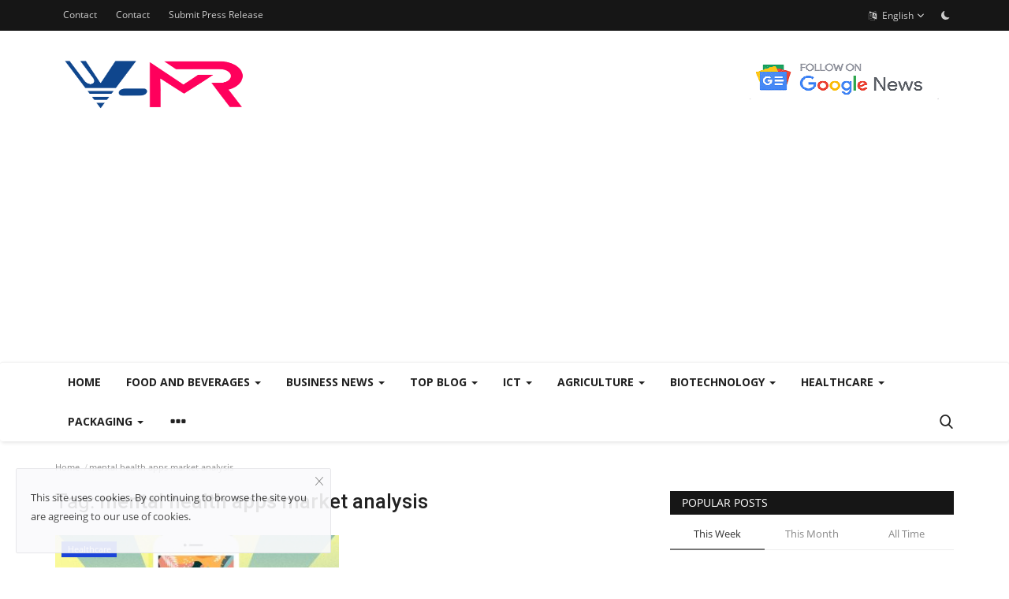

--- FILE ---
content_type: text/html; charset=UTF-8
request_url: https://v-mr.biz/tag/mental-health-apps-market-analysis
body_size: 17285
content:
<!DOCTYPE html>
<html lang="en">
<head>
    <meta charset="utf-8">
    <meta http-equiv="X-UA-Compatible" content="IE=edge">
    <meta name="viewport" content="width=device-width, initial-scale=1">
    <title>mental health apps market analysis - V-MR Blog</title>
    <meta name="description" content="Tag: mental health apps market analysis"/>
    <meta name="keywords" content="Tag, mental health apps market analysis"/>
    <meta name="author" content="V-MR"/>
    <meta property="og:locale" content="en_US"/>
    <meta property="og:site_name" content="V-MR"/>
    <meta property="og:image" content="https://v-mr.biz/uploads/logo/logo_63b807d6bd38b.png"/>
    <meta property="og:image:width" content="240"/>
    <meta property="og:image:height" content="90"/>
    <meta property="og:type" content="website"/>
    <meta property="og:title" content="mental health apps market analysis - V-MR Blog"/>
    <meta property="og:description" content="Tag: mental health apps market analysis"/>
    <meta property="og:url" content="https://v-mr.biz/"/>
    <meta property="fb:app_id" content=""/>
    <meta name="twitter:card" content="summary_large_image"/>
    <meta name="twitter:site" content="@V-MR"/>
    <meta name="twitter:title" content="mental health apps market analysis - V-MR Blog"/>
    <meta name="twitter:description" content="Tag: mental health apps market analysis"/>
    <link rel="shortcut icon" type="image/png" href="https://v-mr.biz/uploads/logo/logo_63b807d6bd38b2.png"/>
    <link rel="canonical" href="https://v-mr.biz/tag/mental-health-apps-market-analysis"/>
    <link rel="alternate" href="https://v-mr.biz/tag/mental-health-apps-market-analysis" hreflang="en-US"/>
    <link href="https://v-mr.biz/assets/vendor/font-icons/css/font-icon.min.css" rel="stylesheet"/>
    <link href="https://fonts.googleapis.com/css?family=Open+Sans:300,400,600,700&display=swap&subset=cyrillic,cyrillic-ext,greek,greek-ext,latin-ext,vietnamese" rel="stylesheet">    <link href="https://fonts.googleapis.com/css?family=Roboto:300,400,500,700&display=swap&subset=cyrillic,cyrillic-ext,greek,greek-ext,latin-ext,vietnamese" rel="stylesheet">        <link href="https://v-mr.biz/assets/vendor/bootstrap/css/bootstrap.min.css" rel="stylesheet"/>
    <link href="https://v-mr.biz/assets/css/style-1.9.min.css" rel="stylesheet"/>
    <link href="https://v-mr.biz/assets/css/plugins-1.9.css" rel="stylesheet"/>
    <script>var rtl = false;</script>
    <style>body {font-family: "Open Sans", Helvetica, sans-serif  } .font-1,.post-content .post-summary {font-family: "Roboto", Helvetica, sans-serif}.font-text{font-family: Verdana, Helvetica, sans-serif}.h1, .h2, .h3, .h4, .h5, .h6, h1, h2, h3, h4, h5, h6 {font-family: "Roboto", Helvetica, sans-serif}.section-mid-title .title {font-family: "Roboto", Helvetica, sans-serif}.section .section-content .title {font-family: "Roboto", Helvetica, sans-serif}.section .section-head .title {font-family: "Open Sans", Helvetica, sans-serif}.sidebar-widget .widget-head .title {font-family: "Open Sans", Helvetica, sans-serif}.post-content .post-text {font-family: Verdana, Helvetica, sans-serif}  .top-bar,.news-ticker-title,.section .section-head .title,.sidebar-widget .widget-head,.section-mid-title .title, #comments .comment-section > .nav-tabs > .active > a,.reaction-num-votes, .modal-newsletter .btn {background-color: #161616} .section .section-head,.section-mid-title, .comment-section .nav-tabs {border-bottom: 2px solid #161616;} .post-content .post-summary h2 {font-family: Verdana, Helvetica, sans-serif}
a:hover, a:focus, a:active, .navbar-inverse .navbar-nav > li > a:hover, .navbar-inverse .navbar-nav .dropdown-menu > li:hover > a, .navbar-inverse .navbar-nav .dropdown-menu > li:focus > a, .navbar-inverse .navbar-nav .dropdown-menu > li.active > a, .add-post-modal .item-icon i, .navbar-inverse .navbar-nav .open .dropdown-menu > li > a:focus, .navbar-inverse .navbar-nav .open .dropdown-menu > li > a:hover, .comment-lists li .btn-comment-reply, .comment-lists li .btn-comment-like, .f-random-list li .title a:hover, .link-forget, .captcha-refresh, .nav-footer li a:hover, .mobile-menu-social li a:hover, .mobile-menu-social li a:focus, .post-files .file button, .icon-newsletter, .btn-load-more:hover, .post-next-prev p span {color: #1ABC9C;}  .navbar-toggle, .navbar-inverse .navbar-toggle, .nav-payout-accounts > li.active > a, .nav-payout-accounts > li.active > a:focus, .nav-payout-accounts > li.active > a:hover, .nav-payout-accounts .active > a, .swal-button--danger, .sidebar-widget .tag-list li a:hover, .spinner > div, .search-form button {background-color: #1ABC9C !important;}  .navbar-default .navbar-nav > .active > a::after, .navbar-default .navbar-nav > li > a:hover:after, .navbar-inverse .navbar-nav .active a::after, .poll .result .progress .progress-bar {background-color: #1ABC9C;}  .btn-custom {background-color: #1ABC9C;border-color: #1ABC9C;}  ::selection {background: #1ABC9C !important;color: #fff;}  ::-moz-selection {background: #1ABC9C !important;color: #fff;}  .navbar-inverse .navbar-nav > .active > a, .navbar-inverse .navbar-nav > .active > a:hover, .navbar-inverse .navbar-nav > .active > a:focus, .navbar-inverse .navbar-nav > .open > a, .navbar-inverse .navbar-nav > .open > a:hover, .navbar-inverse .navbar-nav > .open > a:focus {color: #1ABC9C !important;background-color: transparent;}  .navbar-inverse .navbar-nav > li > a:focus, .navbar-inverse .navbar-nav > li > a:hover {background-color: transparent;color: #1ABC9C;}  .form-input:focus {border-color: #1ABC9C;outline: 0 none;}  .post-content .post-tags .tag-list li a:hover, .profile-buttons ul li a:hover {border-color: #1ABC9C;background-color: #1ABC9C;}  .auth-form-input:focus, .form-textarea:focus, .custom-checkbox:hover + label:before, .leave-reply .form-control:focus, .page-contact .form-control:focus, .comment-error {border-color: #1ABC9C;}  .custom-checkbox:checked + label:before {background: #1ABC9C;border-color: #1ABC9C;}  .comments .comments-title {border-bottom: 2px solid #1ABC9C;}  .comment-loader-container .loader, .sub-comment-loader-container .loader {border-top: 5px solid #1ABC9C;}  .newsletter .newsletter-button {background-color: #1ABC9C;border: 1px solid #1ABC9C;}  .post-author-meta a:hover, .post-item-no-image .caption-video-no-image .title a:hover, .comment-meta .comment-liked, .cookies-warning a {color: #1ABC9C !important;}  .video-label, .filters .btn:focus:after, .filters .btn:hover:after, .filters .btn:active:after, .filters .active::after {background: #1ABC9C;}  .pagination .active a {border: 1px solid #1ABC9C !important;background-color: #1ABC9C !important;color: #fff !important;}  .pagination li a:hover, .pagination li a:focus, .pagination li a:active, .custom-checkbox input:checked + .checkbox-icon {background-color: #1ABC9C;border: 1px solid #1ABC9C;}  .search-form, .dropdown-more {border-top: 3px solid #1ABC9C;}.mobile-language-options li .selected, .mobile-language-options li a:hover {color: #1ABC9C;border: 1px solid #1ABC9C;}</style>    <script type="application/ld+json">
    {
      "@context": "https://schema.org",
      "@type": "Organization",
      "image": "v-mr.biz/uploads/logo/logo_63b807d6bd38b.png",
      "url": "https://v-mr.biz/",
      "sameAs": ["https://www.linkedin.com/company/vantage-market-research/", "https://www.facebook.com/vantagemarketresearch/", "https://www.instagram.com/vantagemarketresearch/"],
      "logo": "v-mr.biz/uploads/logo/logo_63b807d6bd38b.png",
      "name": "Market Research Blog - V-MR Blog",
      "description": "VMR Blog is a syndicated research and consulting firm focusing on the upcoming emerging industries. It is a one stop solution to the futuristic growth opportunities in different sectors.",
      "email": "sales@vantagemarketresearch.com",
      "telephone": "+1-212-951-1369",
      "address": {
        "@type": "PostalAddress",
        "streetAddress": "224 W 35th St Ste 500, New York",
        "addressLocality": "Broadway",
        "addressCountry": "US",
        "addressRegion": "New York",
        "postalCode": "10001"
      },
      "numberOfEmployees": {
        "@type": "QuantitativeValue",
        "minValue": 1000,
        "maxValue": 9999
      },
        "foundingDate": "2021-01-25"        
    }
  </script>    <script async src="https://pagead2.googlesyndication.com/pagead/js/adsbygoogle.js?client=ca-pub-8984582601941250"
     crossorigin="anonymous"></script>    <!-- HTML5 shim and Respond.js for IE8 support of HTML5 elements and media queries -->
    <!-- WARNING: Respond.js doesn't work if you view the page via file:// -->
    <!--[if lt IE 9]>
    <script src="https://oss.maxcdn.com/html5shiv/3.7.3/html5shiv.min.js"></script>
    <script src="https://oss.maxcdn.com/respond/1.4.2/respond.min.js"></script>
    <![endif]-->
    <script type="application/ld+json">[{
        "@context": "http://schema.org",
        "@type": "Organization",
        "url": "https://v-mr.biz/",
        "logo": {"@type": "ImageObject","width": 190,"height": 60,"url": "https://v-mr.biz/uploads/logo/logo_63b807d6bd38b.png"},
        "sameAs": ["https://www.facebook.com/V-MR-101854135906282","https://twitter.com/vantagemarketr","https://www.linkedin.com/company/vantage-market-research/"]
    },
    {
        "@context": "http://schema.org",
        "@type": "WebSite",
        "url": "https://v-mr.biz/",
        "potentialAction": {
            "@type": "SearchAction",
            "target": "https://v-mr.biz/search?q={search_term_string}",
            "query-input": "required name=search_term_string"
        }
    }]
    </script>
</head>
<body>
<header id="header">
    <div class="top-bar">
    <div class="container">
        <div class="col-sm-12">
            <div class="row">
                <ul class="top-menu top-menu-left">
                                                                                                                                                                                                                                                                                                                                            <li><a href="https://v-mr.biz/contact">Contact</a></li>                                                            <li><a href="https://v-mr.biz/contact">Contact</a></li>                                                                                                                                                                                                        <li><a href="https://v-mr.biz/submit">Submit Press Release</a></li>                                                                                                                                                                                        </ul>
                <ul class="top-menu top-menu-right">
                                                                                                                                <li class="dropdown">
                            <a class="dropdown-toggle" data-toggle="dropdown" href="#" aria-expanded="false">
                                <i class="icon-language"></i>&nbsp;
                                English <span class="icon-arrow-down"></span>
                            </a>
                            <ul class="dropdown-menu lang-dropdown">
                                                                    <li>
                                        <a href="https://v-mr.biz/" class="selected ">
                                            English                                        </a>
                                    </li>
                                                                    <li>
                                        <a href="https://v-mr.biz/kr/" class=" ">
                                            korean                                        </a>
                                    </li>
                                                                    <li>
                                        <a href="https://v-mr.biz/es/" class=" ">
                                            spanish                                        </a>
                                    </li>
                                                                    <li>
                                        <a href="https://v-mr.biz/fr/" class=" ">
                                            French                                        </a>
                                    </li>
                                                                    <li>
                                        <a href="https://v-mr.biz/de/" class=" ">
                                            German                                        </a>
                                    </li>
                                                                    <li>
                                        <a href="https://v-mr.biz/zh/" class=" ">
                                            Chinese                                        </a>
                                    </li>
                                                                    <li>
                                        <a href="https://v-mr.biz/ja/" class=" ">
                                            Japanese                                        </a>
                                    </li>
                                                            </ul>
                        </li>
                                        <li class="li-dark-mode-sw">
                        <form action="https://v-mr.biz/vr-switch-mode" method="post" accept-charset="utf-8">
                   <input type="hidden" name="61f584b41083a_csrf_token" value="dc76917f6c3baab74bc5ac5baee86ffe" />
                                                    <button type="submit" name="dark_mode" value="1" class="btn-switch-mode">
                                <svg xmlns="http://www.w3.org/2000/svg" width="16" height="16" fill="currentColor" class="bi bi-moon-fill dark-mode-icon" viewBox="0 0 16 16">
                                    <path d="M6 .278a.768.768 0 0 1 .08.858 7.208 7.208 0 0 0-.878 3.46c0 4.021 3.278 7.277 7.318 7.277.527 0 1.04-.055 1.533-.16a.787.787 0 0 1 .81.316.733.733 0 0 1-.031.893A8.349 8.349 0 0 1 8.344 16C3.734 16 0 12.286 0 7.71 0 4.266 2.114 1.312 5.124.06A.752.752 0 0 1 6 .278z"/>
                                </svg>
                            </button>
                                                </form>                    </li>
                </ul>
            </div>
        </div>
    </div>
</div>
    <div class="logo-banner">
        <div class="container">
            <div class="col-sm-12">
                <div class="row">
                    <div class="left">
                        <a href="https://v-mr.biz/">
                            <img src="https://v-mr.biz/uploads/logo/logo_63b807d6bd38b.png" alt="logo" class="logo" width="190" height="60">
                        </a>
                    </div>
                    <div class="right">
                        <div class="pull-right">
                            <!--Include banner-->
                                            <section class="col-sm-12 col-xs-12 bn-lg ">
                    <div class="row">
                        <a href="https://news.google.com/publications/CAAqBwgKMLybsgswybbJAw"><img src="https://v-mr.biz/uploads/blocks/block_641d62a9228db.png" alt=""></a>                    </div>
                </section>
            

                        </div>
                    </div>
                </div>
            </div>
        </div><!--/.container-->
    </div><!--/.top-bar-->
    <nav class="navbar navbar-default main-menu megamenu">
    <div class="container">
        <div class="collapse navbar-collapse">
            <div class="row">
                <ul class="nav navbar-nav">
                                            <li class="">
                            <a href="https://v-mr.biz/">
                                Home                            </a>
                        </li>
                                        
    <li class="dropdown megamenu-fw mega-li-2 ">
        <a href="https://v-mr.biz/Food-and-Beverages" class="dropdown-toggle disabled" data-toggle="dropdown" role="button" aria-expanded="false">Food And Beverages            <span class="caret"></span>
        </a>
        <!--Check if has posts-->
                    <ul class="dropdown-menu megamenu-content dropdown-top" role="menu" data-mega-ul="2">
                <li>
                    <div class="col-sm-12">
                        <div class="row">
                            <div class="sub-menu-right single-sub-menu">
                                <div class="row row-menu-right">
                                                                                <div class="col-sm-3 menu-post-item">
                                                                                                    <div class="post-item-image">
                                                        <a href="https://v-mr.biz/algae-protein-market-size">
                                                            
    
                                <img src="https://v-mr.biz/assets/img/img_bg_md.png" data-src="https://v-mr.biz/uploads/images/2025/09/image_380x226_68b7fc09bca68.jpg" alt="Algae Protein Market Size, Growth &amp; Forecast 2025–2035 | CAGR 5.9%" class="lazyload img-responsive img-post" width="1" height="1"/>
            
                                                        </a>
                                                    </div>
                                                                                                <h3 class="title">
                                                    <a href="https://v-mr.biz/algae-protein-market-size">
                                                        Algae Protein Market Size, Growth &amp; Forecast...                                                    </a>
                                                </h3>
                                                <p class="post-meta">
                                                        <a href="https://v-mr.biz/profile/coralia-joe">Coralia Joe</a>
    <span>Sep 3, 2025</span>
    <span><i class="icon-comment"></i>0</span>
    <span class="m-r-0"><i class="icon-eye"></i>2983</span>
                                                </p>
                                            </div>
                                                                                    <div class="col-sm-3 menu-post-item">
                                                                                                    <div class="post-item-image">
                                                        <a href="https://v-mr.biz/food-amino-acids-market-size">
                                                            
    
                                <img src="https://v-mr.biz/assets/img/img_bg_md.png" data-src="https://v-mr.biz/uploads/images/2025/09/image_380x226_68b684a49953b.jpg" alt="Food Amino Acids Market Size Worth USD 21.2 Billion by 2035 | CAGR 8.00%" class="lazyload img-responsive img-post" width="1" height="1"/>
            
                                                        </a>
                                                    </div>
                                                                                                <h3 class="title">
                                                    <a href="https://v-mr.biz/food-amino-acids-market-size">
                                                        Food Amino Acids Market Size Worth USD 21.2 Billion...                                                    </a>
                                                </h3>
                                                <p class="post-meta">
                                                        <a href="https://v-mr.biz/profile/coralia-joe">Coralia Joe</a>
    <span>Sep 2, 2025</span>
    <span><i class="icon-comment"></i>0</span>
    <span class="m-r-0"><i class="icon-eye"></i>3114</span>
                                                </p>
                                            </div>
                                                                                    <div class="col-sm-3 menu-post-item">
                                                                                                    <div class="post-item-image">
                                                        <a href="https://v-mr.biz/natural-food-colors-market-size">
                                                            
    
                                <img src="https://v-mr.biz/assets/img/img_bg_md.png" data-src="https://v-mr.biz/uploads/images/2025/08/image_380x226_68a6f368d06df.jpg" alt="Natural Food Colors Market Size, Trends &amp; Forecast (2024–2035) | CAGR of 9.95%" class="lazyload img-responsive img-post" width="1" height="1"/>
            
                                                        </a>
                                                    </div>
                                                                                                <h3 class="title">
                                                    <a href="https://v-mr.biz/natural-food-colors-market-size">
                                                        Natural Food Colors Market Size, Trends &amp; Forecast...                                                    </a>
                                                </h3>
                                                <p class="post-meta">
                                                        <a href="https://v-mr.biz/profile/coralia-joe">Coralia Joe</a>
    <span>Aug 21, 2025</span>
    <span><i class="icon-comment"></i>0</span>
    <span class="m-r-0"><i class="icon-eye"></i>3556</span>
                                                </p>
                                            </div>
                                                                                    <div class="col-sm-3 menu-post-item">
                                                                                                    <div class="post-item-image">
                                                        <a href="https://v-mr.biz/saffron-market">
                                                            
    
                                <img src="https://v-mr.biz/assets/img/img_bg_md.png" data-src="https://v-mr.biz/uploads/images/2024/02/image_380x226_65cdb25190b22.jpg" alt="Global Saffron Market Size to Reach $770 Million at a CAGR of 5.4% by 2030" class="lazyload img-responsive img-post" width="1" height="1"/>
            
                                                        </a>
                                                    </div>
                                                                                                <h3 class="title">
                                                    <a href="https://v-mr.biz/saffron-market">
                                                        Global Saffron Market Size to Reach $770 Million...                                                    </a>
                                                </h3>
                                                <p class="post-meta">
                                                        <a href="https://v-mr.biz/profile/coraliajoe">Coralia.Joe</a>
    <span>Feb 15, 2024</span>
    <span><i class="icon-comment"></i>0</span>
    <span class="m-r-0"><i class="icon-eye"></i>5028</span>
                                                </p>
                                            </div>
                                                                                    <div class="col-sm-3 menu-post-item">
                                                                                                    <div class="post-item-image">
                                                        <a href="https://v-mr.biz/superfood-market">
                                                            
    
                                <img src="https://v-mr.biz/assets/img/img_bg_md.png" data-src="https://v-mr.biz/uploads/images/2024/02/image_380x226_65c5af11cfdf9.jpg" alt="Global Superfood Market Size to Reach $361.2 Billion at a CAGR of 10.5% by 2030" class="lazyload img-responsive img-post" width="1" height="1"/>
            
                                                        </a>
                                                    </div>
                                                                                                <h3 class="title">
                                                    <a href="https://v-mr.biz/superfood-market">
                                                        Global Superfood Market Size to Reach $361.2...                                                    </a>
                                                </h3>
                                                <p class="post-meta">
                                                        <a href="https://v-mr.biz/profile/coraliajoe">Coralia.Joe</a>
    <span>Feb 9, 2024</span>
    <span><i class="icon-comment"></i>0</span>
    <span class="m-r-0"><i class="icon-eye"></i>5005</span>
                                                </p>
                                            </div>
                                                                        </div>
                            </div>
                        </div>
                    </div>
                </li>
            </ul>
            </li>



    <li class="dropdown megamenu-fw mega-li-51 ">
        <a href="https://v-mr.biz/business-news" class="dropdown-toggle disabled" data-toggle="dropdown" role="button" aria-expanded="false">Business News            <span class="caret"></span>
        </a>
        <!--Check if has posts-->
                    <ul class="dropdown-menu megamenu-content dropdown-top" role="menu" data-mega-ul="51">
                <li>
                    <div class="col-sm-12">
                        <div class="row">
                            <div class="sub-menu-right single-sub-menu">
                                <div class="row row-menu-right">
                                                                                <div class="col-sm-3 menu-post-item">
                                                                                                    <div class="post-item-image">
                                                        <a href="https://v-mr.biz/business-intelligence-software">
                                                            
    
                                <img src="https://v-mr.biz/assets/img/img_bg_md.png" data-src="https://v-mr.biz/uploads/images/2023/12/image_380x226_6571a5bec56bd.jpg" alt="Top Business Intelligence Software: How to Choose the Right BI Solution for Your Company?" class="lazyload img-responsive img-post" width="1" height="1"/>
            
                                                        </a>
                                                    </div>
                                                                                                <h3 class="title">
                                                    <a href="https://v-mr.biz/business-intelligence-software">
                                                        Top Business Intelligence Software: How to Choose...                                                    </a>
                                                </h3>
                                                <p class="post-meta">
                                                        <a href="https://v-mr.biz/profile/coraliajoe">Coralia.Joe</a>
    <span>Dec 7, 2023</span>
    <span><i class="icon-comment"></i>0</span>
    <span class="m-r-0"><i class="icon-eye"></i>5615</span>
                                                </p>
                                            </div>
                                                                                    <div class="col-sm-3 menu-post-item">
                                                                                                    <div class="post-item-image">
                                                        <a href="https://v-mr.biz/what-is-crowdfunding">
                                                            
    
                                <img src="https://v-mr.biz/assets/img/img_bg_md.png" data-src="https://v-mr.biz/uploads/images/2023/08/image_380x226_64eb223daf050.jpg" alt="What is Crowdfunding? How to Run a Successful Campaign?" class="lazyload img-responsive img-post" width="1" height="1"/>
            
                                                        </a>
                                                    </div>
                                                                                                <h3 class="title">
                                                    <a href="https://v-mr.biz/what-is-crowdfunding">
                                                        What is Crowdfunding? How to Run a Successful...                                                    </a>
                                                </h3>
                                                <p class="post-meta">
                                                        <a href="https://v-mr.biz/profile/coraliajoe">Coralia.Joe</a>
    <span>Aug 27, 2023</span>
    <span><i class="icon-comment"></i>0</span>
    <span class="m-r-0"><i class="icon-eye"></i>5919</span>
                                                </p>
                                            </div>
                                                                                    <div class="col-sm-3 menu-post-item">
                                                                                                    <div class="post-item-image">
                                                        <a href="https://v-mr.biz/self-flying-umbrella">
                                                            
    
                                <img src="https://v-mr.biz/assets/img/img_bg_md.png" data-src="https://v-mr.biz/uploads/images/2023/08/image_380x226_64e1d069b6506.jpg" alt="DroneBrella (Self-Flying Umbrella): How Technolgy is Changing the Game?" class="lazyload img-responsive img-post" width="1" height="1"/>
            
                                                        </a>
                                                    </div>
                                                                                                <h3 class="title">
                                                    <a href="https://v-mr.biz/self-flying-umbrella">
                                                        DroneBrella (Self-Flying Umbrella): How Technolgy...                                                    </a>
                                                </h3>
                                                <p class="post-meta">
                                                        <a href="https://v-mr.biz/profile/coraliajoe">Coralia.Joe</a>
    <span>Aug 20, 2023</span>
    <span><i class="icon-comment"></i>0</span>
    <span class="m-r-0"><i class="icon-eye"></i>7257</span>
                                                </p>
                                            </div>
                                                                                    <div class="col-sm-3 menu-post-item">
                                                                                                    <div class="post-item-image">
                                                        <a href="https://v-mr.biz/tesla-cybertruck-interior">
                                                            
    
                                <img src="https://v-mr.biz/assets/img/img_bg_md.png" data-src="https://v-mr.biz/uploads/images/2023/08/image_380x226_64ce5376e567b.jpg" alt="Exploring the Tesla Cybertruck&#039;s Interior Glimpse of Tomorrow Revealed" class="lazyload img-responsive img-post" width="1" height="1"/>
            
                                                        </a>
                                                    </div>
                                                                                                <h3 class="title">
                                                    <a href="https://v-mr.biz/tesla-cybertruck-interior">
                                                        Exploring the Tesla Cybertruck&#039;s Interior Glimpse...                                                    </a>
                                                </h3>
                                                <p class="post-meta">
                                                        <a href="https://v-mr.biz/profile/coraliajoe">Coralia.Joe</a>
    <span>Aug 5, 2023</span>
    <span><i class="icon-comment"></i>0</span>
    <span class="m-r-0"><i class="icon-eye"></i>6073</span>
                                                </p>
                                            </div>
                                                                        </div>
                            </div>
                        </div>
                    </div>
                </li>
            </ul>
            </li>



    <li class="dropdown megamenu-fw mega-li-7 ">
        <a href="https://v-mr.biz/Top-Blog" class="dropdown-toggle disabled" data-toggle="dropdown" role="button" aria-expanded="false">Top Blog            <span class="caret"></span>
        </a>
        <!--Check if has posts-->
                    <ul class="dropdown-menu megamenu-content dropdown-top" role="menu" data-mega-ul="7">
                <li>
                    <div class="col-sm-12">
                        <div class="row">
                            <div class="sub-menu-right single-sub-menu">
                                <div class="row row-menu-right">
                                                                                <div class="col-sm-3 menu-post-item">
                                                                                                    <div class="post-item-image">
                                                        <a href="https://v-mr.biz/flexitank-market">
                                                            
    
                                <img src="https://v-mr.biz/assets/img/img_bg_md.png" data-src="https://v-mr.biz/uploads/images/2024/04/image_380x226_661e03247ca38.jpg" alt="Global Flexitank Market Size to Reach $4785.1 Million at a CAGR of 19.46% by 2032" class="lazyload img-responsive img-post" width="1" height="1"/>
            
                                                        </a>
                                                    </div>
                                                                                                <h3 class="title">
                                                    <a href="https://v-mr.biz/flexitank-market">
                                                        Global Flexitank Market Size to Reach $4785.1...                                                    </a>
                                                </h3>
                                                <p class="post-meta">
                                                        <a href="https://v-mr.biz/profile/coraliajoe">Coralia.Joe</a>
    <span>Apr 16, 2024</span>
    <span><i class="icon-comment"></i>0</span>
    <span class="m-r-0"><i class="icon-eye"></i>4254</span>
                                                </p>
                                            </div>
                                                                                    <div class="col-sm-3 menu-post-item">
                                                                                                    <div class="post-item-image">
                                                        <a href="https://v-mr.biz/molded-pulp-packaging-market">
                                                            
    
                                <img src="https://v-mr.biz/assets/img/img_bg_md.png" data-src="https://v-mr.biz/uploads/images/2024/04/image_380x226_6616288a62093.jpg" alt="Global Molded Pulp Packaging Market Size to Reach $9.06 Billion at a CAGR of 5.25% by 2032" class="lazyload img-responsive img-post" width="1" height="1"/>
            
                                                        </a>
                                                    </div>
                                                                                                <h3 class="title">
                                                    <a href="https://v-mr.biz/molded-pulp-packaging-market">
                                                        Global Molded Pulp Packaging Market Size to Reach...                                                    </a>
                                                </h3>
                                                <p class="post-meta">
                                                        <a href="https://v-mr.biz/profile/coraliajoe">Coralia.Joe</a>
    <span>Apr 10, 2024</span>
    <span><i class="icon-comment"></i>0</span>
    <span class="m-r-0"><i class="icon-eye"></i>4236</span>
                                                </p>
                                            </div>
                                                                                    <div class="col-sm-3 menu-post-item">
                                                                                                    <div class="post-item-image">
                                                        <a href="https://v-mr.biz/retort-pouch-market">
                                                            
    
                                <img src="https://v-mr.biz/assets/img/img_bg_md.png" data-src="https://v-mr.biz/uploads/images/2024/04/image_380x226_660e6d839ce3f.jpg" alt="Global Retort Pouch Market Size to Reach $5.2 Billion at a CAGR of 5.19% by 2032" class="lazyload img-responsive img-post" width="1" height="1"/>
            
                                                        </a>
                                                    </div>
                                                                                                <h3 class="title">
                                                    <a href="https://v-mr.biz/retort-pouch-market">
                                                        Global Retort Pouch Market Size to Reach $5.2...                                                    </a>
                                                </h3>
                                                <p class="post-meta">
                                                        <a href="https://v-mr.biz/profile/coraliajoe">Coralia.Joe</a>
    <span>Apr 4, 2024</span>
    <span><i class="icon-comment"></i>0</span>
    <span class="m-r-0"><i class="icon-eye"></i>4263</span>
                                                </p>
                                            </div>
                                                                                    <div class="col-sm-3 menu-post-item">
                                                                                                    <div class="post-item-image">
                                                        <a href="https://v-mr.biz/flow-battery-market">
                                                            
    
                                <img src="https://v-mr.biz/assets/img/img_bg_md.png" data-src="https://v-mr.biz/uploads/images/2024/03/image_380x226_65fbc4e7d4ea5.jpg" alt="Global Flow Battery Market Size to Reach $1283 Million at a CAGR of 21.52% by 2030" class="lazyload img-responsive img-post" width="1" height="1"/>
            
                                                        </a>
                                                    </div>
                                                                                                <h3 class="title">
                                                    <a href="https://v-mr.biz/flow-battery-market">
                                                        Global Flow Battery Market Size to Reach $1283...                                                    </a>
                                                </h3>
                                                <p class="post-meta">
                                                        <a href="https://v-mr.biz/profile/coraliajoe">Coralia.Joe</a>
    <span>Mar 20, 2024</span>
    <span><i class="icon-comment"></i>0</span>
    <span class="m-r-0"><i class="icon-eye"></i>4252</span>
                                                </p>
                                            </div>
                                                                                    <div class="col-sm-3 menu-post-item">
                                                                                                    <div class="post-item-image">
                                                        <a href="https://v-mr.biz/carbon-fiber-market">
                                                            
    
                                <img src="https://v-mr.biz/assets/img/img_bg_md.png" data-src="https://v-mr.biz/uploads/images/2024/02/image_380x226_65ddb1ec131f6.jpg" alt="Global Carbon Fiber Market Size to Reach $14.2 Billion at a CAGR of 11.8% by 2030" class="lazyload img-responsive img-post" width="1" height="1"/>
            
                                                        </a>
                                                    </div>
                                                                                                <h3 class="title">
                                                    <a href="https://v-mr.biz/carbon-fiber-market">
                                                        Global Carbon Fiber Market Size to Reach $14.2...                                                    </a>
                                                </h3>
                                                <p class="post-meta">
                                                        <a href="https://v-mr.biz/profile/coraliajoe">Coralia.Joe</a>
    <span>Feb 27, 2024</span>
    <span><i class="icon-comment"></i>0</span>
    <span class="m-r-0"><i class="icon-eye"></i>4405</span>
                                                </p>
                                            </div>
                                                                        </div>
                            </div>
                        </div>
                    </div>
                </li>
            </ul>
            </li>



    <li class="dropdown megamenu-fw mega-li-4 ">
        <a href="https://v-mr.biz/ict" class="dropdown-toggle disabled" data-toggle="dropdown" role="button" aria-expanded="false">ICT            <span class="caret"></span>
        </a>
        <!--Check if has posts-->
                    <ul class="dropdown-menu megamenu-content dropdown-top" role="menu" data-mega-ul="4">
                <li>
                    <div class="col-sm-12">
                        <div class="row">
                            <div class="sub-menu-right single-sub-menu">
                                <div class="row row-menu-right">
                                                                                <div class="col-sm-3 menu-post-item">
                                                                                                    <div class="post-item-image">
                                                        <a href="https://v-mr.biz/revenue-cycle-management-market-size">
                                                            
    
                                <img src="https://v-mr.biz/assets/img/img_bg_md.png" data-src="https://v-mr.biz/uploads/images/2025/10/image_380x226_68f1ef46e885d.jpg" alt="Revenue Cycle Management Market Size, Share &amp; Forecast 2024–2035" class="lazyload img-responsive img-post" width="1" height="1"/>
            
                                                        </a>
                                                    </div>
                                                                                                <h3 class="title">
                                                    <a href="https://v-mr.biz/revenue-cycle-management-market-size">
                                                        Revenue Cycle Management Market Size, Share &amp;...                                                    </a>
                                                </h3>
                                                <p class="post-meta">
                                                        <a href="https://v-mr.biz/profile/coralia-joe">Coralia Joe</a>
    <span>Oct 17, 2025</span>
    <span><i class="icon-comment"></i>0</span>
    <span class="m-r-0"><i class="icon-eye"></i>195</span>
                                                </p>
                                            </div>
                                                                                    <div class="col-sm-3 menu-post-item">
                                                                                                    <div class="post-item-image">
                                                        <a href="https://v-mr.biz/machine-learning-as-a-service-market-market-size">
                                                            
    
                                <img src="https://v-mr.biz/assets/img/img_bg_md.png" data-src="https://v-mr.biz/uploads/images/2025/09/image_380x226_68c7c6c6c9697.jpg" alt="Machine Learning as a Service (MLaaS) Market Growth 2023–2030 | Trends, Stats &amp; Forecast" class="lazyload img-responsive img-post" width="1" height="1"/>
            
                                                        </a>
                                                    </div>
                                                                                                <h3 class="title">
                                                    <a href="https://v-mr.biz/machine-learning-as-a-service-market-market-size">
                                                        Machine Learning as a Service (MLaaS) Market...                                                    </a>
                                                </h3>
                                                <p class="post-meta">
                                                        <a href="https://v-mr.biz/profile/coralia-joe">Coralia Joe</a>
    <span>Sep 15, 2025</span>
    <span><i class="icon-comment"></i>0</span>
    <span class="m-r-0"><i class="icon-eye"></i>2241</span>
                                                </p>
                                            </div>
                                                                                    <div class="col-sm-3 menu-post-item">
                                                                                                    <div class="post-item-image">
                                                        <a href="https://v-mr.biz/cleaning-robot-market-size">
                                                            
    
                                <img src="https://v-mr.biz/assets/img/img_bg_md.png" data-src="https://v-mr.biz/uploads/images/2025/09/image_380x226_68bfcf87ae25c.jpg" alt="Global Cleaning Robot Market Growth Forecast 2023–2032 | CAGR 21.2" class="lazyload img-responsive img-post" width="1" height="1"/>
            
                                                        </a>
                                                    </div>
                                                                                                <h3 class="title">
                                                    <a href="https://v-mr.biz/cleaning-robot-market-size">
                                                        Global Cleaning Robot Market Growth Forecast...                                                    </a>
                                                </h3>
                                                <p class="post-meta">
                                                        <a href="https://v-mr.biz/profile/coralia-joe">Coralia Joe</a>
    <span>Sep 9, 2025</span>
    <span><i class="icon-comment"></i>0</span>
    <span class="m-r-0"><i class="icon-eye"></i>2571</span>
                                                </p>
                                            </div>
                                                                                    <div class="col-sm-3 menu-post-item">
                                                                                                    <div class="post-item-image">
                                                        <a href="https://v-mr.biz/artificial-intelligence-in-security-market-size">
                                                            
    
                                <img src="https://v-mr.biz/assets/img/img_bg_md.png" data-src="https://v-mr.biz/uploads/images/2025/09/image_380x226_68be7888adfc1.jpg" alt="Artificial Intelligence in Security Market to Reach $205.35 Billion by 2034" class="lazyload img-responsive img-post" width="1" height="1"/>
            
                                                        </a>
                                                    </div>
                                                                                                <h3 class="title">
                                                    <a href="https://v-mr.biz/artificial-intelligence-in-security-market-size">
                                                        Artificial Intelligence in Security Market to...                                                    </a>
                                                </h3>
                                                <p class="post-meta">
                                                        <a href="https://v-mr.biz/profile/coralia-joe">Coralia Joe</a>
    <span>Sep 8, 2025</span>
    <span><i class="icon-comment"></i>0</span>
    <span class="m-r-0"><i class="icon-eye"></i>2686</span>
                                                </p>
                                            </div>
                                                                                    <div class="col-sm-3 menu-post-item">
                                                                                                    <div class="post-item-image">
                                                        <a href="https://v-mr.biz/augmented-reality-ar-market-size">
                                                            
    
                                <img src="https://v-mr.biz/assets/img/img_bg_md.png" data-src="https://v-mr.biz/uploads/images/2025/09/image_380x226_68badd94bb914.jpg" alt="Global Augmented Reality (AR) Market Size, Share &amp; Forecast 2023–2030 | CAGR of 29.50%" class="lazyload img-responsive img-post" width="1" height="1"/>
            
                                                        </a>
                                                    </div>
                                                                                                <h3 class="title">
                                                    <a href="https://v-mr.biz/augmented-reality-ar-market-size">
                                                        Global Augmented Reality (AR) Market Size, Share...                                                    </a>
                                                </h3>
                                                <p class="post-meta">
                                                        <a href="https://v-mr.biz/profile/coralia-joe">Coralia Joe</a>
    <span>Sep 5, 2025</span>
    <span><i class="icon-comment"></i>0</span>
    <span class="m-r-0"><i class="icon-eye"></i>2952</span>
                                                </p>
                                            </div>
                                                                        </div>
                            </div>
                        </div>
                    </div>
                </li>
            </ul>
            </li>



    <li class="dropdown megamenu-fw mega-li-1 ">
        <a href="https://v-mr.biz/agriculture" class="dropdown-toggle disabled" data-toggle="dropdown" role="button" aria-expanded="false">Agriculture            <span class="caret"></span>
        </a>
        <!--Check if has posts-->
                    <ul class="dropdown-menu megamenu-content dropdown-top" role="menu" data-mega-ul="1">
                <li>
                    <div class="col-sm-12">
                        <div class="row">
                            <div class="sub-menu-right single-sub-menu">
                                <div class="row row-menu-right">
                                                                                <div class="col-sm-3 menu-post-item">
                                                                                                    <div class="post-item-image">
                                                        <a href="https://v-mr.biz/aquafeed-market-size">
                                                            
    
                                <img src="https://v-mr.biz/assets/img/img_bg_md.png" data-src="https://v-mr.biz/uploads/images/2025/09/image_380x226_68b937a2d10eb.jpg" alt="Global Aquafeed Market Size, Share &amp; Growth Forecast (2025–2035) | CAGR 3.95%" class="lazyload img-responsive img-post" width="1" height="1"/>
            
                                                        </a>
                                                    </div>
                                                                                                <h3 class="title">
                                                    <a href="https://v-mr.biz/aquafeed-market-size">
                                                        Global Aquafeed Market Size, Share &amp; Growth Forecast...                                                    </a>
                                                </h3>
                                                <p class="post-meta">
                                                        <a href="https://v-mr.biz/profile/coralia-joe">Coralia Joe</a>
    <span>Sep 4, 2025</span>
    <span><i class="icon-comment"></i>0</span>
    <span class="m-r-0"><i class="icon-eye"></i>2945</span>
                                                </p>
                                            </div>
                                                                                    <div class="col-sm-3 menu-post-item">
                                                                                                    <div class="post-item-image">
                                                        <a href="https://v-mr.biz/refrigeration-oil-market">
                                                            
    
                                <img src="https://v-mr.biz/assets/img/img_bg_md.png" data-src="https://v-mr.biz/uploads/images/2025/06/image_380x226_685d56eeee4f3.jpg" alt="Refrigeration Oil Market Size, Share, Trends &amp; Forecast 2025-2035" class="lazyload img-responsive img-post" width="1" height="1"/>
            
                                                        </a>
                                                    </div>
                                                                                                <h3 class="title">
                                                    <a href="https://v-mr.biz/refrigeration-oil-market">
                                                        Refrigeration Oil Market Size, Share, Trends...                                                    </a>
                                                </h3>
                                                <p class="post-meta">
                                                        <a href="https://v-mr.biz/profile/coralia-joe">Coralia Joe</a>
    <span>Jun 26, 2025</span>
    <span><i class="icon-comment"></i>0</span>
    <span class="m-r-0"><i class="icon-eye"></i>3651</span>
                                                </p>
                                            </div>
                                                                                    <div class="col-sm-3 menu-post-item">
                                                                                                    <div class="post-item-image">
                                                        <a href="https://v-mr.biz/agricultural-microbials-market-size">
                                                            
    
                                <img src="https://v-mr.biz/assets/img/img_bg_md.png" data-src="https://v-mr.biz/uploads/images/2025/06/image_380x226_68500103971c9.jpg" alt="Agricultural Microbials Market: Trends, Growth, and Future Insights (2025-2035)" class="lazyload img-responsive img-post" width="1" height="1"/>
            
                                                        </a>
                                                    </div>
                                                                                                <h3 class="title">
                                                    <a href="https://v-mr.biz/agricultural-microbials-market-size">
                                                        Agricultural Microbials Market: Trends, Growth,...                                                    </a>
                                                </h3>
                                                <p class="post-meta">
                                                        <a href="https://v-mr.biz/profile/coralia-joe">Coralia Joe</a>
    <span>Jun 16, 2025</span>
    <span><i class="icon-comment"></i>0</span>
    <span class="m-r-0"><i class="icon-eye"></i>3631</span>
                                                </p>
                                            </div>
                                                                                    <div class="col-sm-3 menu-post-item">
                                                                                                    <div class="post-item-image">
                                                        <a href="https://v-mr.biz/agri-genomics-market-size">
                                                            
    
                                <img src="https://v-mr.biz/assets/img/img_bg_md.png" data-src="https://v-mr.biz/uploads/images/2025/06/image_380x226_68493ea7a18e3.jpg" alt="Growth Potential of Agri Genomics Market Expected to Reach USD 6.7 Billion by 2030" class="lazyload img-responsive img-post" width="1" height="1"/>
            
                                                        </a>
                                                    </div>
                                                                                                <h3 class="title">
                                                    <a href="https://v-mr.biz/agri-genomics-market-size">
                                                        Growth Potential of Agri Genomics Market Expected...                                                    </a>
                                                </h3>
                                                <p class="post-meta">
                                                        <a href="https://v-mr.biz/profile/coralia-joe">Coralia Joe</a>
    <span>Jun 11, 2025</span>
    <span><i class="icon-comment"></i>0</span>
    <span class="m-r-0"><i class="icon-eye"></i>3606</span>
                                                </p>
                                            </div>
                                                                                    <div class="col-sm-3 menu-post-item">
                                                                                                    <div class="post-item-image">
                                                        <a href="https://v-mr.biz/dairy-ingredients-market-size">
                                                            
    
                                <img src="https://v-mr.biz/assets/img/img_bg_md.png" data-src="https://v-mr.biz/uploads/images/2025/06/image_380x226_68444f98eb0bf.jpg" alt="Global Dairy Ingredients Market: Trends, Growth, and Future Outlook to 2030" class="lazyload img-responsive img-post" width="1" height="1"/>
            
                                                        </a>
                                                    </div>
                                                                                                <h3 class="title">
                                                    <a href="https://v-mr.biz/dairy-ingredients-market-size">
                                                        Global Dairy Ingredients Market: Trends, Growth,...                                                    </a>
                                                </h3>
                                                <p class="post-meta">
                                                        <a href="https://v-mr.biz/profile/coralia-joe">Coralia Joe</a>
    <span>Jun 7, 2025</span>
    <span><i class="icon-comment"></i>0</span>
    <span class="m-r-0"><i class="icon-eye"></i>3682</span>
                                                </p>
                                            </div>
                                                                        </div>
                            </div>
                        </div>
                    </div>
                </li>
            </ul>
            </li>



    <li class="dropdown megamenu-fw mega-li-6 ">
        <a href="https://v-mr.biz/Biotechnology" class="dropdown-toggle disabled" data-toggle="dropdown" role="button" aria-expanded="false">Biotechnology            <span class="caret"></span>
        </a>
        <!--Check if has posts-->
                    <ul class="dropdown-menu megamenu-content dropdown-top" role="menu" data-mega-ul="6">
                <li>
                    <div class="col-sm-12">
                        <div class="row">
                            <div class="sub-menu-right single-sub-menu">
                                <div class="row row-menu-right">
                                                                                <div class="col-sm-3 menu-post-item">
                                                                                                    <div class="post-item-image">
                                                        <a href="https://v-mr.biz/autologous-fat-grafting-market">
                                                            
    
                                <img src="https://v-mr.biz/assets/img/img_bg_md.png" data-src="https://v-mr.biz/uploads/images/2025/01/image_380x226_677e4f8a9660f.jpg" alt="The Rising Popularity of Fat Transfer Procedures: Why Autologous Fat Grafting Is in Demand" class="lazyload img-responsive img-post" width="1" height="1"/>
            
                                                        </a>
                                                    </div>
                                                                                                <h3 class="title">
                                                    <a href="https://v-mr.biz/autologous-fat-grafting-market">
                                                        The Rising Popularity of Fat Transfer Procedures:...                                                    </a>
                                                </h3>
                                                <p class="post-meta">
                                                        <a href="https://v-mr.biz/profile/coralia-joe">Coralia Joe</a>
    <span>Jan 8, 2025</span>
    <span><i class="icon-comment"></i>0</span>
    <span class="m-r-0"><i class="icon-eye"></i>5678</span>
                                                </p>
                                            </div>
                                                                                    <div class="col-sm-3 menu-post-item">
                                                                                                    <div class="post-item-image">
                                                        <a href="https://v-mr.biz/oligonucleotide-synthesis-market">
                                                            
    
                                <img src="https://v-mr.biz/assets/img/img_bg_md.png" data-src="https://v-mr.biz/uploads/images/2024/03/image_380x226_65f28efbecb22.jpg" alt="Global Oligonucleotide Synthesis Market Size to Reach $24.1 Billion at a CAGR of 16.1% by 2030" class="lazyload img-responsive img-post" width="1" height="1"/>
            
                                                        </a>
                                                    </div>
                                                                                                <h3 class="title">
                                                    <a href="https://v-mr.biz/oligonucleotide-synthesis-market">
                                                        Global Oligonucleotide Synthesis Market Size...                                                    </a>
                                                </h3>
                                                <p class="post-meta">
                                                        <a href="https://v-mr.biz/profile/coraliajoe">Coralia.Joe</a>
    <span>Mar 14, 2024</span>
    <span><i class="icon-comment"></i>0</span>
    <span class="m-r-0"><i class="icon-eye"></i>5435</span>
                                                </p>
                                            </div>
                                                                                    <div class="col-sm-3 menu-post-item">
                                                                                                    <div class="post-item-image">
                                                        <a href="https://v-mr.biz/cell-and-gene-therapy-manufacturing-market">
                                                            
    
                                <img src="https://v-mr.biz/assets/img/img_bg_md.png" data-src="https://v-mr.biz/uploads/images/2023/08/image_380x226_64ec5538efecc.jpg" alt="Global Cell and Gene Therapy Manufacturing Market Size to Reach $15.4 Billion at a CAGR of 18.2% by 2030" class="lazyload img-responsive img-post" width="1" height="1"/>
            
                                                        </a>
                                                    </div>
                                                                                                <h3 class="title">
                                                    <a href="https://v-mr.biz/cell-and-gene-therapy-manufacturing-market">
                                                        Global Cell and Gene Therapy Manufacturing Market...                                                    </a>
                                                </h3>
                                                <p class="post-meta">
                                                        <a href="https://v-mr.biz/profile/coraliajoe">Coralia.Joe</a>
    <span>Aug 28, 2023</span>
    <span><i class="icon-comment"></i>0</span>
    <span class="m-r-0"><i class="icon-eye"></i>5580</span>
                                                </p>
                                            </div>
                                                                                    <div class="col-sm-3 menu-post-item">
                                                                                                    <div class="post-item-image">
                                                        <a href="https://v-mr.biz/cbd-nutraceuticals-market">
                                                            
    
                                <img src="https://v-mr.biz/assets/img/img_bg_md.png" data-src="https://v-mr.biz/uploads/images/2023/08/image_380x226_64e725fbdc6a3.jpg" alt="Global CBD Nutraceuticals Market Size to Reach $28.2 Billion at a CAGR of 18.9% by 2030" class="lazyload img-responsive img-post" width="1" height="1"/>
            
                                                        </a>
                                                    </div>
                                                                                                <h3 class="title">
                                                    <a href="https://v-mr.biz/cbd-nutraceuticals-market">
                                                        Global CBD Nutraceuticals Market Size to Reach...                                                    </a>
                                                </h3>
                                                <p class="post-meta">
                                                        <a href="https://v-mr.biz/profile/coraliajoe">Coralia.Joe</a>
    <span>Aug 24, 2023</span>
    <span><i class="icon-comment"></i>0</span>
    <span class="m-r-0"><i class="icon-eye"></i>5614</span>
                                                </p>
                                            </div>
                                                                                    <div class="col-sm-3 menu-post-item">
                                                                                                    <div class="post-item-image">
                                                        <a href="https://v-mr.biz/kombucha-market">
                                                            
    
                                <img src="https://v-mr.biz/assets/img/img_bg_md.png" data-src="https://v-mr.biz/uploads/images/2023/08/image_380x226_64d1e0e85d5d4.jpg" alt="Global Kombucha Market Size to Reach $1.1 Billion at a CAGR of 17.14% by 2030" class="lazyload img-responsive img-post" width="1" height="1"/>
            
                                                        </a>
                                                    </div>
                                                                                                <h3 class="title">
                                                    <a href="https://v-mr.biz/kombucha-market">
                                                        Global Kombucha Market Size to Reach $1.1 Billion...                                                    </a>
                                                </h3>
                                                <p class="post-meta">
                                                        <a href="https://v-mr.biz/profile/coraliajoe">Coralia.Joe</a>
    <span>Aug 8, 2023</span>
    <span><i class="icon-comment"></i>0</span>
    <span class="m-r-0"><i class="icon-eye"></i>5610</span>
                                                </p>
                                            </div>
                                                                        </div>
                            </div>
                        </div>
                    </div>
                </li>
            </ul>
            </li>



    <li class="dropdown megamenu-fw mega-li-3 ">
        <a href="https://v-mr.biz/Healthcare" class="dropdown-toggle disabled" data-toggle="dropdown" role="button" aria-expanded="false">Healthcare            <span class="caret"></span>
        </a>
        <!--Check if has posts-->
                    <ul class="dropdown-menu megamenu-content dropdown-top" role="menu" data-mega-ul="3">
                <li>
                    <div class="col-sm-12">
                        <div class="row">
                            <div class="sub-menu-right single-sub-menu">
                                <div class="row row-menu-right">
                                                                                <div class="col-sm-3 menu-post-item">
                                                                                                    <div class="post-item-image">
                                                        <a href="https://v-mr.biz/pharmacy-automation-market-size">
                                                            
    
                                <img src="https://v-mr.biz/assets/img/img_bg_md.png" data-src="https://v-mr.biz/uploads/images/2025/10/image_380x226_68f1eba0b4727.jpg" alt="Pharmacy Automation Market Size to Reach USD 19.35 Billion by 2035 | CAGR 10.75%" class="lazyload img-responsive img-post" width="1" height="1"/>
            
                                                        </a>
                                                    </div>
                                                                                                <h3 class="title">
                                                    <a href="https://v-mr.biz/pharmacy-automation-market-size">
                                                        Pharmacy Automation Market Size to Reach USD...                                                    </a>
                                                </h3>
                                                <p class="post-meta">
                                                        <a href="https://v-mr.biz/profile/coralia-joe">Coralia Joe</a>
    <span>Oct 17, 2025</span>
    <span><i class="icon-comment"></i>0</span>
    <span class="m-r-0"><i class="icon-eye"></i>169</span>
                                                </p>
                                            </div>
                                                                                    <div class="col-sm-3 menu-post-item">
                                                                                                    <div class="post-item-image">
                                                        <a href="https://v-mr.biz/pharmaceutical-filtration-market-size">
                                                            
    
                                <img src="https://v-mr.biz/assets/img/img_bg_md.png" data-src="https://v-mr.biz/uploads/images/2025/10/image_380x226_68f1ea60caf0b.jpg" alt="Pharmaceutical Filtration Market to Reach USD 37 Billion by 2035 | CAGR 9.75%" class="lazyload img-responsive img-post" width="1" height="1"/>
            
                                                        </a>
                                                    </div>
                                                                                                <h3 class="title">
                                                    <a href="https://v-mr.biz/pharmaceutical-filtration-market-size">
                                                        Pharmaceutical Filtration Market to Reach USD...                                                    </a>
                                                </h3>
                                                <p class="post-meta">
                                                        <a href="https://v-mr.biz/profile/coralia-joe">Coralia Joe</a>
    <span>Oct 17, 2025</span>
    <span><i class="icon-comment"></i>0</span>
    <span class="m-r-0"><i class="icon-eye"></i>173</span>
                                                </p>
                                            </div>
                                                                                    <div class="col-sm-3 menu-post-item">
                                                                                                    <div class="post-item-image">
                                                        <a href="https://v-mr.biz/medical-waste-management-market-size">
                                                            
    
                                <img src="https://v-mr.biz/assets/img/img_bg_md.png" data-src="https://v-mr.biz/uploads/images/2025/10/image_380x226_68f1e921ef112.jpg" alt="Medical Waste Management Market Growth Forecast &amp; Trends 2024–2035" class="lazyload img-responsive img-post" width="1" height="1"/>
            
                                                        </a>
                                                    </div>
                                                                                                <h3 class="title">
                                                    <a href="https://v-mr.biz/medical-waste-management-market-size">
                                                        Medical Waste Management Market Growth Forecast...                                                    </a>
                                                </h3>
                                                <p class="post-meta">
                                                        <a href="https://v-mr.biz/profile/coralia-joe">Coralia Joe</a>
    <span>Oct 17, 2025</span>
    <span><i class="icon-comment"></i>0</span>
    <span class="m-r-0"><i class="icon-eye"></i>277</span>
                                                </p>
                                            </div>
                                                                                    <div class="col-sm-3 menu-post-item">
                                                                                                    <div class="post-item-image">
                                                        <a href="https://v-mr.biz/electric-wheelchair-market-size">
                                                            
    
                                <img src="https://v-mr.biz/assets/img/img_bg_md.png" data-src="https://v-mr.biz/uploads/images/2025/10/image_380x226_68f1e635359f6.jpg" alt="Global Electric Wheelchair Market to Reach USD 16.76 Billion by 2035" class="lazyload img-responsive img-post" width="1" height="1"/>
            
                                                        </a>
                                                    </div>
                                                                                                <h3 class="title">
                                                    <a href="https://v-mr.biz/electric-wheelchair-market-size">
                                                        Global Electric Wheelchair Market to Reach USD...                                                    </a>
                                                </h3>
                                                <p class="post-meta">
                                                        <a href="https://v-mr.biz/profile/coralia-joe">Coralia Joe</a>
    <span>Oct 17, 2025</span>
    <span><i class="icon-comment"></i>0</span>
    <span class="m-r-0"><i class="icon-eye"></i>218</span>
                                                </p>
                                            </div>
                                                                                    <div class="col-sm-3 menu-post-item">
                                                                                                    <div class="post-item-image">
                                                        <a href="https://v-mr.biz/cosmetic-surgery-market-size">
                                                            
    
                                <img src="https://v-mr.biz/assets/img/img_bg_md.png" data-src="https://v-mr.biz/uploads/images/2025/10/image_380x226_68f1e4ba745cc.jpg" alt="Cosmetic Surgery Market Size, Trends &amp; Forecast 2025–2035" class="lazyload img-responsive img-post" width="1" height="1"/>
            
                                                        </a>
                                                    </div>
                                                                                                <h3 class="title">
                                                    <a href="https://v-mr.biz/cosmetic-surgery-market-size">
                                                        Cosmetic Surgery Market Size, Trends &amp; Forecast...                                                    </a>
                                                </h3>
                                                <p class="post-meta">
                                                        <a href="https://v-mr.biz/profile/coralia-joe">Coralia Joe</a>
    <span>Oct 17, 2025</span>
    <span><i class="icon-comment"></i>0</span>
    <span class="m-r-0"><i class="icon-eye"></i>158</span>
                                                </p>
                                            </div>
                                                                        </div>
                            </div>
                        </div>
                    </div>
                </li>
            </ul>
            </li>



    <li class="dropdown megamenu-fw mega-li-8 ">
        <a href="https://v-mr.biz/packaging" class="dropdown-toggle disabled" data-toggle="dropdown" role="button" aria-expanded="false">Packaging            <span class="caret"></span>
        </a>
        <!--Check if has posts-->
                    <ul class="dropdown-menu megamenu-content dropdown-top" role="menu" data-mega-ul="8">
                <li>
                    <div class="col-sm-12">
                        <div class="row">
                            <div class="sub-menu-right single-sub-menu">
                                <div class="row row-menu-right">
                                                                                <div class="col-sm-3 menu-post-item">
                                                                                                    <div class="post-item-image">
                                                        <a href="https://v-mr.biz/protective-packaging-market-size">
                                                            
    
                                <img src="https://v-mr.biz/assets/img/img_bg_md.png" data-src="https://v-mr.biz/uploads/images/2025/09/image_380x226_68da2f968bae6.jpg" alt="Global Protective Packaging Market Size, Growth, Trends, and Forecast 2025-2035" class="lazyload img-responsive img-post" width="1" height="1"/>
            
                                                        </a>
                                                    </div>
                                                                                                <h3 class="title">
                                                    <a href="https://v-mr.biz/protective-packaging-market-size">
                                                        Global Protective Packaging Market Size, Growth,...                                                    </a>
                                                </h3>
                                                <p class="post-meta">
                                                        <a href="https://v-mr.biz/profile/coralia-joe">Coralia Joe</a>
    <span>Sep 29, 2025</span>
    <span><i class="icon-comment"></i>0</span>
    <span class="m-r-0"><i class="icon-eye"></i>388</span>
                                                </p>
                                            </div>
                                                                                    <div class="col-sm-3 menu-post-item">
                                                                                                    <div class="post-item-image">
                                                        <a href="https://v-mr.biz/corrugated-boxes-market-size">
                                                            
    
                                <img src="https://v-mr.biz/assets/img/img_bg_md.png" data-src="https://v-mr.biz/uploads/images/2025/09/image_380x226_68d26e6e5e952.jpg" alt="Global Corrugated Boxes Market Size Growth, Trends &amp; Forecasts 2025- 2035" class="lazyload img-responsive img-post" width="1" height="1"/>
            
                                                        </a>
                                                    </div>
                                                                                                <h3 class="title">
                                                    <a href="https://v-mr.biz/corrugated-boxes-market-size">
                                                        Global Corrugated Boxes Market Size Growth, Trends...                                                    </a>
                                                </h3>
                                                <p class="post-meta">
                                                        <a href="https://v-mr.biz/profile/coralia-joe">Coralia Joe</a>
    <span>Sep 23, 2025</span>
    <span><i class="icon-comment"></i>0</span>
    <span class="m-r-0"><i class="icon-eye"></i>1037</span>
                                                </p>
                                            </div>
                                                                                    <div class="col-sm-3 menu-post-item">
                                                                                                    <div class="post-item-image">
                                                        <a href="https://v-mr.biz/flexible-packaging-market-size">
                                                            
    
                                <img src="https://v-mr.biz/assets/img/img_bg_md.png" data-src="https://v-mr.biz/uploads/images/2025/05/image_380x226_6830269f2a5a3.jpg" alt="Flexible Packaging Market CAGR Projected At 4.20% Through 2030" class="lazyload img-responsive img-post" width="1" height="1"/>
            
                                                        </a>
                                                    </div>
                                                                                                <h3 class="title">
                                                    <a href="https://v-mr.biz/flexible-packaging-market-size">
                                                        Flexible Packaging Market CAGR Projected At 4.20%...                                                    </a>
                                                </h3>
                                                <p class="post-meta">
                                                        <a href="https://v-mr.biz/profile/coralia-joe">Coralia Joe</a>
    <span>May 23, 2025</span>
    <span><i class="icon-comment"></i>0</span>
    <span class="m-r-0"><i class="icon-eye"></i>3952</span>
                                                </p>
                                            </div>
                                                                                    <div class="col-sm-3 menu-post-item">
                                                                                                    <div class="post-item-image">
                                                        <a href="https://v-mr.biz/paper-packaging-market">
                                                            
    
                                <img src="https://v-mr.biz/assets/img/img_bg_md.png" data-src="https://v-mr.biz/uploads/images/2024/03/image_380x226_65f142bfcd607.jpg" alt="Global Paper Packaging Market Size to Reach $493 Billion at a CAGR of 4% by 2030" class="lazyload img-responsive img-post" width="1" height="1"/>
            
                                                        </a>
                                                    </div>
                                                                                                <h3 class="title">
                                                    <a href="https://v-mr.biz/paper-packaging-market">
                                                        Global Paper Packaging Market Size to Reach $493...                                                    </a>
                                                </h3>
                                                <p class="post-meta">
                                                        <a href="https://v-mr.biz/profile/coraliajoe">Coralia.Joe</a>
    <span>Mar 13, 2024</span>
    <span><i class="icon-comment"></i>0</span>
    <span class="m-r-0"><i class="icon-eye"></i>5166</span>
                                                </p>
                                            </div>
                                                                                    <div class="col-sm-3 menu-post-item">
                                                                                                    <div class="post-item-image">
                                                        <a href="https://v-mr.biz/end-of-line-packaging-market">
                                                            
    
                                <img src="https://v-mr.biz/assets/img/img_bg_md.png" data-src="https://v-mr.biz/uploads/images/2023/01/image_380x226_63d770e655290.jpg" alt="Top Companies in End-of-line Packaging Market by Size, Share, Historical and Future Data &amp; CAGR | Report by Vantage Market Research" class="lazyload img-responsive img-post" width="1" height="1"/>
            
                                                        </a>
                                                    </div>
                                                                                                <h3 class="title">
                                                    <a href="https://v-mr.biz/end-of-line-packaging-market">
                                                        Top Companies in End-of-line Packaging Market...                                                    </a>
                                                </h3>
                                                <p class="post-meta">
                                                        <a href="https://v-mr.biz/profile/coraliajoe">Coralia.Joe</a>
    <span>Jan 30, 2023</span>
    <span><i class="icon-comment"></i>0</span>
    <span class="m-r-0"><i class="icon-eye"></i>5834</span>
                                                </p>
                                            </div>
                                                                        </div>
                            </div>
                        </div>
                    </div>
                </li>
            </ul>
            </li>


                                            <li class="dropdown relative">
                            <a class="dropdown-toggle dropdown-more-icon" data-toggle="dropdown" href="#">
                                <i class="icon-ellipsis-h"></i>
                            </a>
                            <ul class="dropdown-menu dropdown-more dropdown-top">
                                                                                    <li>
                                                        <a href="https://v-mr.biz/chemical-and-materials">
                                                            Chemical                                                        </a>
                                                    </li>
                                                                            </ul>
                        </li>
                                    </ul>
                <ul class="nav navbar-nav navbar-right">
                    <li class="li-search">
                        <a class="search-icon"><i class="icon-search"></i></a>
                        <div class="search-form">
                            <form action="https://v-mr.biz/search" method="get" id="search_validate" accept-charset="utf-8">
                            <input type="text" name="q" maxlength="300" pattern=".*\S+.*" class="form-control form-input" placeholder="Search..."  required>
                            <button class="btn btn-default"><i class="icon-search"></i></button>
                            </form>                        </div>
                    </li>
                </ul>
            </div>
        </div><!-- /.navbar-collapse -->
    </div>
</nav>
    <div class="mobile-nav-container">
        <div class="nav-mobile-header">
            <div class="container-fluid">
                <div class="row">
                    <div class="nav-mobile-header-container">
                        <div class="menu-icon">
                            <a href="javascript:void(0)" class="btn-open-mobile-nav"><i class="icon-menu"></i></a>
                        </div>
                        <div class="mobile-logo">
                            <a href="https://v-mr.biz/">
                                <img src="https://v-mr.biz/uploads/logo/logo_63b807d6bd38b.png" alt="logo" class="logo" width="150" height="50">
                            </a>
                        </div>
                        <div class="mobile-search">
                            <a class="search-icon"><i class="icon-search"></i></a>
                        </div>
                    </div>
                </div>
            </div>
        </div>
    </div>

</header>
<div id="overlay_bg" class="overlay-bg"></div>

<div class="mobile-nav-search">
    <div class="search-form">
        <form action="https://v-mr.biz/search" method="get" accept-charset="utf-8">
        <input type="text" name="q" maxlength="300" pattern=".*\S+.*"
               class="form-control form-input"
               placeholder="Search..." required>
        <button class="btn btn-default"><i class="icon-search"></i></button>
        </form>    </div>
</div>
<div id="navMobile" class="nav-mobile">
    <div class="nav-mobile-inner">
        <div class="row">
            <div class="col-sm-12 mobile-nav-buttons">
                            </div>
        </div>

                <div class="row">
            <div class="col-sm-12">
                <ul class="nav navbar-nav">
                                            <li class="nav-item">
                            <a href="https://v-mr.biz/" class="nav-link">
                                Home                            </a>
                        </li>
                                                                            <li class="nav-item">
                                        <a href="https://v-mr.biz/Food-and-Beverages" class="nav-link">
                                            Food And Beverages                                        </a>
                                    </li>
                                                                    <li class="nav-item">
                                        <a href="https://v-mr.biz/business-news" class="nav-link">
                                            Business News                                        </a>
                                    </li>
                                                                    <li class="nav-item">
                                        <a href="https://v-mr.biz/Top-Blog" class="nav-link">
                                            Top Blog                                        </a>
                                    </li>
                                                                    <li class="nav-item">
                                        <a href="https://v-mr.biz/ict" class="nav-link">
                                            ICT                                        </a>
                                    </li>
                                                                    <li class="nav-item">
                                        <a href="https://v-mr.biz/agriculture" class="nav-link">
                                            Agriculture                                        </a>
                                    </li>
                                                                    <li class="nav-item">
                                        <a href="https://v-mr.biz/contact" class="nav-link">
                                            Contact                                        </a>
                                    </li>
                                                                    <li class="nav-item">
                                        <a href="https://v-mr.biz/contact" class="nav-link">
                                            Contact                                        </a>
                                    </li>
                                                                    <li class="nav-item">
                                        <a href="https://v-mr.biz/Biotechnology" class="nav-link">
                                            Biotechnology                                        </a>
                                    </li>
                                                                    <li class="nav-item">
                                        <a href="https://v-mr.biz/Healthcare" class="nav-link">
                                            Healthcare                                        </a>
                                    </li>
                                                                    <li class="nav-item">
                                        <a href="https://v-mr.biz/submit" class="nav-link">
                                            Submit Press Release                                        </a>
                                    </li>
                                                                    <li class="nav-item">
                                        <a href="https://v-mr.biz/packaging" class="nav-link">
                                            Packaging                                        </a>
                                    </li>
                                                                    <li class="nav-item">
                                        <a href="https://v-mr.biz/chemical-and-materials" class="nav-link">
                                            Chemical                                        </a>
                                    </li>
                                
                                            <li class="nav-item border-0">
                            <a href="#" class="nav-link">
                                Language                            </a>
                            <ul class="mobile-language-options">
                                                                    <li>
                                        <a href="https://v-mr.biz/" class="selected ">
                                            English                                        </a>
                                    </li>
                                                                    <li>
                                        <a href="https://v-mr.biz/kr/" class=" ">
                                            korean                                        </a>
                                    </li>
                                                                    <li>
                                        <a href="https://v-mr.biz/es/" class=" ">
                                            spanish                                        </a>
                                    </li>
                                                                    <li>
                                        <a href="https://v-mr.biz/fr/" class=" ">
                                            French                                        </a>
                                    </li>
                                                                    <li>
                                        <a href="https://v-mr.biz/de/" class=" ">
                                            German                                        </a>
                                    </li>
                                                                    <li>
                                        <a href="https://v-mr.biz/zh/" class=" ">
                                            Chinese                                        </a>
                                    </li>
                                                                    <li>
                                        <a href="https://v-mr.biz/ja/" class=" ">
                                            Japanese                                        </a>
                                    </li>
                                                            </ul>
                        </li>
                                        <li class="nav-item">
                        <form action="https://v-mr.biz/vr-switch-mode" method="post" accept-charset="utf-8">
<input type="hidden" name="61f584b41083a_csrf_token" value="dc76917f6c3baab74bc5ac5baee86ffe" />                                                                                                            
                                                    <button type="submit" name="dark_mode" value="1" class="btn-switch-mode-mobile">
                                <svg xmlns="http://www.w3.org/2000/svg" width="16" height="16" fill="currentColor" class="bi bi-moon-fill dark-mode-icon" viewBox="0 0 16 16">
                                    <path d="M6 .278a.768.768 0 0 1 .08.858 7.208 7.208 0 0 0-.878 3.46c0 4.021 3.278 7.277 7.318 7.277.527 0 1.04-.055 1.533-.16a.787.787 0 0 1 .81.316.733.733 0 0 1-.031.893A8.349 8.349 0 0 1 8.344 16C3.734 16 0 12.286 0 7.71 0 4.266 2.114 1.312 5.124.06A.752.752 0 0 1 6 .278z"/>
                                </svg>
                            </button>
                                                </form>                    </li>
                </ul>
            </div>
        </div>
    </div>

    <div class="nav-mobile-footer">
        <ul class="mobile-menu-social">
            <!--Include social media links-->
                <!--if facebook url exists-->
    <li>
        <a class="facebook" href="https://www.facebook.com/V-MR-101854135906282"
           target="_blank"><i class="icon-facebook"></i></a>
    </li>
    <!--if twitter url exists-->
    <li>
        <a class="twitter" href="https://twitter.com/vantagemarketr"
           target="_blank"><i class="icon-twitter"></i></a>
    </li>
    <!--if pinterest url exists-->
    <!--if instagram url exists-->
    <!--if linkedin url exists-->
    <li>
        <a class="linkedin" href="https://www.linkedin.com/company/vantage-market-research/"
           target="_blank"><i class="icon-linkedin"></i></a>
    </li>

    <!--if vk url exists-->

    <!--if telegram url exists-->

    <!--if youtube url exists-->

    <!--if rss active-->
    <li>
        <a class="rss" href="https://v-mr.biz/rss-feeds"><i class="icon-rss"></i>
        </a>
    </li>
        </ul>
    </div>
</div>

<div id="modal_newsletter" class="modal fade modal-center modal-newsletter" role="dialog">
    <div class="modal-dialog modal-lg">
        <div class="modal-content">
            <div class="modal-body">
                <button type="button" class="close" data-dismiss="modal"><i class="icon-close" aria-hidden="true" onclick="close_newsletter_popup()"></i></button>
                <h4 class="modal-title">Join Our Newsletter</h4>
                <p class="modal-desc">Join our subscribers list to get the latest news, updates and special offers directly in your inbox</p>
                <form id="form_newsletter_modal" class="form-newsletter" data-form-type="modal">
                    <div class="form-group">
                        <div class="modal-newsletter-inputs">
                            <input type="email" name="email" class="form-control form-input newsletter-input" placeholder="Email Address">
                            <button type="submit" id="btn_modal_newsletter" class="btn">Subscribe</button>
                        </div>
                    </div>
                    <input type="text" name="url">
                    <div id="modal_newsletter_response" class="text-center modal-newsletter-response">
                        <div class="form-group text-center m-b-0 text-close">
                            <button type="button" class="text-close" data-dismiss="modal" onclick="close_newsletter_popup()">No, thanks</button>
                        </div>
                    </div>
                </form>
            </div>
        </div>
    </div>
</div>

<script src="https://v-mr.biz/assets/js/jquery-1.12.4.min.js"></script>

<div id="wrapper">
    <div class="container">
        <div class="row">
            <div class="col-sm-12 page-breadcrumb">
                <ol class="breadcrumb">
                    <li class="breadcrumb-item"><a href="https://v-mr.biz/">Home</a></li>
                    <li class="breadcrumb-item active">mental health apps market analysis</li>
                </ol>
            </div>
            <div id="content" class="col-sm-8">
                <div class="row">
                    <div class="col-sm-12">
                        <h1 class="page-title"><span> Tag:</span>&nbsp;<strong>mental health apps market analysis</strong></h1>
                    </div>
                                                                                        <!--Check list type-->
    <!--Post row item-->
    <div class="col-sm-6 col-xs-12">
        <!--Post row item-->
<div class="post-item">
            <a href="https://v-mr.biz/Healthcare">
            <span class="category-label" style="background-color: #1b44d8">Healthcare</span>
        </a>
                <div class="post-item-image">
            <a href="https://v-mr.biz/mental-health-apps-market">
                
    
                                <img src="https://v-mr.biz/assets/img/img_bg_md.png" data-src="https://v-mr.biz/uploads/images/2022/08/image_380x226_62fddbc3b187f.jpg" alt="Top Companies in Mental Health Apps Market | Key Players Market Insights, Growth Analysis, Company Size and Share | Comprehensive Forecast Report 2022-2028" class="lazyload img-responsive img-post" width="1" height="1"/>
            
            </a>
        </div>
        <h3 class="title">
        <a href="https://v-mr.biz/mental-health-apps-market">
            Top Companies in Mental Health Apps Market | Key Players...        </a>
    </h3>
    <p class="post-meta">
            <a href="https://v-mr.biz/profile/coraliajoe">Coralia.Joe</a>
    <span>Aug 18, 2022</span>
    <span><i class="icon-comment"></i>0</span>
    <span class="m-r-0"><i class="icon-eye"></i>1095</span>
    </p>
    <p class="description">
        Mental health applications are tools that can be accessed through a smartphone or...    </p>
</div>    </div>


                                                                                        

                    <div class="col-sm-12 col-xs-12">
                                            </div>
                </div>
            </div>
            <div id="sidebar" class="col-sm-4">
                

            <div class="row">
                <div class="col-sm-12">
                    <!--Include Widget Popular Posts-->
                    <!--Widget: Popular Posts-->
<div class="sidebar-widget widget-popular-posts">
    <div class="widget-head">
        <h4 class="title">Popular Posts</h4>
    </div>
    <div class="widget-body">
        <ul class="nav nav-tabs">
            <li class="active"><a class="btn-nav-tab" data-toggle="tab" data-date-type="week" data-lang-id="1">This Week</a></li>
            <li><a class="btn-nav-tab" data-toggle="tab" data-date-type="month" data-lang-id="1">This Month</a></li>
            <li><a class="btn-nav-tab" data-toggle="tab" data-date-type="year" data-lang-id="1">All Time</a></li>
        </ul>
        <div class="tab-content">
            <div id="tab_popular_posts_response" class="tab-pane fade in active">
                <ul class="popular-posts">
                                                <li>
                                
<!--Post item small-->
<div class="post-item-small">
            <div class="left">
            <a href="https://v-mr.biz/on-board-battery-charger-market">
                
    
                                <img src="[data-uri]" data-src="https://v-mr.biz/uploads/images/2022/05/image_140x98_62711eaa247b8.jpg" alt="Top Companies in On- Board Battery Charger Market | Industry Major Players Comprehensive data by VMR" class="lazyload img-responsive img-post" width="1" height="1"/>
            
            </a>
        </div>
        <div class="right">
        <h3 class="title">
            <a href="https://v-mr.biz/on-board-battery-charger-market">
                Top Companies in On- Board Battery Charger Market | Industry...            </a>
        </h3>
        <p class="small-post-meta">
                <a href="https://v-mr.biz/profile/coraliajoe">Coralia.Joe</a>
    <span>May 3, 2022</span>
    <span><i class="icon-comment"></i>0</span>
    <span class="m-r-0"><i class="icon-eye"></i>260</span>
        </p>
    </div>
</div>                            </li>
                                                    <li>
                                
<!--Post item small-->
<div class="post-item-small">
            <div class="left">
            <a href="https://v-mr.biz/carbon-fiber-market">
                
    
                                <img src="[data-uri]" data-src="https://v-mr.biz/uploads/images/2024/02/image_140x98_65ddb1ec48a8a.jpg" alt="Global Carbon Fiber Market Size to Reach $14.2 Billion at a CAGR of 11.8% by 2030" class="lazyload img-responsive img-post" width="1" height="1"/>
            
            </a>
        </div>
        <div class="right">
        <h3 class="title">
            <a href="https://v-mr.biz/carbon-fiber-market">
                Global Carbon Fiber Market Size to Reach $14.2 Billion...            </a>
        </h3>
        <p class="small-post-meta">
                <a href="https://v-mr.biz/profile/coraliajoe">Coralia.Joe</a>
    <span>Feb 27, 2024</span>
    <span><i class="icon-comment"></i>0</span>
    <span class="m-r-0"><i class="icon-eye"></i>93</span>
        </p>
    </div>
</div>                            </li>
                                                    <li>
                                
<!--Post item small-->
<div class="post-item-small">
            <div class="left">
            <a href="https://v-mr.biz/saffron-market">
                
    
                                <img src="[data-uri]" data-src="https://v-mr.biz/uploads/images/2024/02/image_140x98_65cdb251c3889.jpg" alt="Global Saffron Market Size to Reach $770 Million at a CAGR of 5.4% by 2030" class="lazyload img-responsive img-post" width="1" height="1"/>
            
            </a>
        </div>
        <div class="right">
        <h3 class="title">
            <a href="https://v-mr.biz/saffron-market">
                Global Saffron Market Size to Reach $770 Million at a CAGR...            </a>
        </h3>
        <p class="small-post-meta">
                <a href="https://v-mr.biz/profile/coraliajoe">Coralia.Joe</a>
    <span>Feb 15, 2024</span>
    <span><i class="icon-comment"></i>0</span>
    <span class="m-r-0"><i class="icon-eye"></i>74</span>
        </p>
    </div>
</div>                            </li>
                                                    <li>
                                
<!--Post item small-->
<div class="post-item-small">
            <div class="left">
            <a href="https://v-mr.biz/food-amino-acids-market-size">
                
    
                                <img src="[data-uri]" data-src="https://v-mr.biz/uploads/images/2025/09/image_140x98_68b684a4b3c46.jpg" alt="Food Amino Acids Market Size Worth USD 21.2 Billion by 2035 | CAGR 8.00%" class="lazyload img-responsive img-post" width="1" height="1"/>
            
            </a>
        </div>
        <div class="right">
        <h3 class="title">
            <a href="https://v-mr.biz/food-amino-acids-market-size">
                Food Amino Acids Market Size Worth USD 21.2 Billion by...            </a>
        </h3>
        <p class="small-post-meta">
                <a href="https://v-mr.biz/profile/coralia-joe">Coralia Joe</a>
    <span>Sep 2, 2025</span>
    <span><i class="icon-comment"></i>0</span>
    <span class="m-r-0"><i class="icon-eye"></i>73</span>
        </p>
    </div>
</div>                            </li>
                                                    <li>
                                
<!--Post item small-->
<div class="post-item-small">
            <div class="left">
            <a href="https://v-mr.biz/cbd-nutraceuticals-market">
                
    
                                <img src="[data-uri]" data-src="https://v-mr.biz/uploads/images/2023/08/image_140x98_64e725fd462c3.jpg" alt="Global CBD Nutraceuticals Market Size to Reach $28.2 Billion at a CAGR of 18.9% by 2030" class="lazyload img-responsive img-post" width="1" height="1"/>
            
            </a>
        </div>
        <div class="right">
        <h3 class="title">
            <a href="https://v-mr.biz/cbd-nutraceuticals-market">
                Global CBD Nutraceuticals Market Size to Reach $28.2 Billion...            </a>
        </h3>
        <p class="small-post-meta">
                <a href="https://v-mr.biz/profile/coraliajoe">Coralia.Joe</a>
    <span>Aug 24, 2023</span>
    <span><i class="icon-comment"></i>0</span>
    <span class="m-r-0"><i class="icon-eye"></i>69</span>
        </p>
    </div>
</div>                            </li>
                                        </ul>
            </div>
        </div>
    </div>
</div>                </div>
            </div>
                    <div class="row">
                <div class="col-sm-12">
                    <!--Include Widget Custom-->
                    
<!--Widget: Custom-->
<div class="sidebar-widget">
    <div class="widget-head">
        <h4 class="title">Report Related Customer FAQ</h4>
    </div>
    <div class="widget-body">
        <ol>
<li style="text-align: justify;"><strong> </strong><strong>I am visiting this website for the first time. How do I trust the quality of your service?</strong></li>
</ol>
<p style="text-align: justify;">Please browse through the website and please contact the sales team (<span><a href="/cdn-cgi/l/email-protection#3e4d5f525b4d7e485f504a5f595b535f4c555b4a4c5b4d5b5f4c5d56105d5153"><strong><span class="__cf_email__" data-cfemail="6615070a031526100708120701030b07140d0312140315030714050e4805090b">[email&#160;protected]</span></strong></a></span>) or and schedule subsequent product review calls with the analysts.</p>
<ol start="2" style="text-align: justify;">
<li><strong> </strong><strong>Do you provide customization of reports?</strong></li>
</ol>
<p style="text-align: justify;">Yes, we provide customization of reports based on your requirements.</p>
<ol start="3" style="text-align: justify;">
<li><strong> </strong><strong>Are samples Studies available for all the Report published by V-MR?</strong></li>
</ol>
<p style="text-align: justify;">Yes, the sales team will share a sample copy of the study with you after receiving a question. Also, in case of upcoming study, a demo sample will be provided. The sample copy is designed to provide an overview of the report format and sample market information for pre-purchase data validation.</p>
<ol start="4" style="text-align: justify;">
<li><strong> </strong><strong>Do you sell particular sections of a Study/Report?</strong></li>
</ol>
<p style="text-align: justify;">Yes, we provide special chapters of the report. Please contact our sales representatives.<strong> <a href="/cdn-cgi/l/email-protection#95e6f4f9f0e6d5e3f4fbe1f4f2f0f8f4e7fef0e1e7f0e6f0f4e7f6fdbbf6faf8"><span class="__cf_email__" data-cfemail="6e1d0f020b1d2e180f001a0f090b030f1c050b1a1c0b1d0b0f1c0d06400d0103">[email&#160;protected]</span></a></strong></p>
<ol start="5" style="text-align: justify;">
<li><strong> </strong><strong>How often the reports are updated?</strong></li>
</ol>
<p style="text-align: justify;">We update the report every year as per the need. Please contact our sales team for updates on the status of the report.</p>
<ol start="6" style="text-align: justify;">
<li><strong> </strong><strong>What if the report I want is not listed in the repository of your reports?</strong></li>
</ol>
<p style="text-align: justify;">V-MR has an extensive database of reports and market updates, all of which are not uploaded as individual studies. If you cannot find what you are looking for, please contact the sales team (via email or phone) and schedule an analyst call or drop in message to discuss requirements.</p>
<ol start="7" style="text-align: justify;">
<li><strong>In what format the reports are delivered?</strong></li>
</ol>
<p style="text-align: justify;">V-MR deliver reports in PDF and spreadsheet formats. Additionally, on special request, PPT formats are also delivered.</p>
<ol start="8" style="text-align: justify;">
<li><strong>Are there discounts available?</strong></li>
</ol>
<p style="text-align: justify;"><strong><a href="https://www.vantagemarketresearch.com/">Vantage Market Research</a></strong> support student, startups and NGOs, for them we have unique pricing policy. Kindly contact to our sales executive +1 (202) 380-9727</p>    </div>
</div>

                </div>
            </div>
                    <div class="row">
                <div class="col-sm-12">
                    <!--Include Widget Popular Posts-->
                    
<!--Widget: Tags-->
<div class="sidebar-widget">
    <div class="widget-head">
        <h4 class="title">Follow Us</h4>
    </div>
    <div class="widget-body">
        <ul class="widget-follow">
            
            <!--if facebook url exists-->
                            <li>
                    <a class="facebook" href="https://www.facebook.com/V-MR-101854135906282"
                       target="_blank"><i class="icon-facebook"></i><span>Facebook</span></a>
                </li>
                        <!--if twitter url exists-->
                            <li>
                    <a class="twitter" href="https://twitter.com/vantagemarketr"
                       target="_blank"><i class="icon-twitter"></i><span>Twitter</span></a>
                </li>
                        <!--if instagram url exists-->
                        <!--if pinterest url exists-->
                        <!--if linkedin url exists-->
                            <li>
                    <a class="linkedin" href="https://www.linkedin.com/company/vantage-market-research/"
                       target="_blank"><i class="icon-linkedin"></i><span>Linkedin</span></a>
                </li>
            
            <!--if vk url exists-->
                        <!--if telegram url exists-->
                        <!--if youtube url exists-->
                    </ul>
    </div>
</div>                </div>
            </div>
                    <div class="row">
                <div class="col-sm-12">
                    <!--Include Widget Our Picks-->
                    
<!--Widget: Recommended Posts-->
<div class="sidebar-widget">
    <div class="widget-head">
        <h4 class="title">Recommended Posts</h4>
    </div>
    <div class="widget-body">
        <ul class="recommended-posts">
            <!--Print Picked Posts-->
                                                                <li class="recommended-posts-first">
                                <div class="post-item-image">
                                    <a href="https://v-mr.biz/revenue-cycle-management-market-size">
                                        
    
                                <img src="https://v-mr.biz/assets/img/img_bg_md.png" data-src="https://v-mr.biz/uploads/images/2025/10/image_380x226_68f1ef46e885d.jpg" alt="Revenue Cycle Management Market Size, Share &amp; Forecast 2024–2035" class="lazyload img-responsive img-post" width="1" height="1"/>
            
                                        <div class="overlay"></div>
                                    </a>
                                </div>
                                <div class="caption">
                                    <a href="https://v-mr.biz/ict">
                                        <span class="category-label" style="background-color: #d3840d">ICT</span>
                                    </a>
                                    <h3 class="title">
                                        <a href="https://v-mr.biz/revenue-cycle-management-market-size">
                                            Revenue Cycle Management Market Size, Share &amp; Forecast...                                        </a>
                                    </h3>
                                    <p class="small-post-meta">
                                            <a href="https://v-mr.biz/profile/coralia-joe">Coralia Joe</a>
    <span>Oct 17, 2025</span>
    <span><i class="icon-comment"></i>0</span>
    <span class="m-r-0"><i class="icon-eye"></i>195</span>
                                    </p>
                                </div>
                            </li>
                                                                    <li>
                            
<!--Post item small-->
<div class="post-item-small">
            <div class="left">
            <a href="https://v-mr.biz/pharmacy-automation-market-size">
                
    
                                <img src="[data-uri]" data-src="https://v-mr.biz/uploads/images/2025/10/image_140x98_68f1eba0bf4a1.jpg" alt="Pharmacy Automation Market Size to Reach USD 19.35 Billion by 2035 | CAGR 10.75%" class="lazyload img-responsive img-post" width="1" height="1"/>
            
            </a>
        </div>
        <div class="right">
        <h3 class="title">
            <a href="https://v-mr.biz/pharmacy-automation-market-size">
                Pharmacy Automation Market Size to Reach USD 19.35 Billion...            </a>
        </h3>
        <p class="small-post-meta">
                <a href="https://v-mr.biz/profile/coralia-joe">Coralia Joe</a>
    <span>Oct 17, 2025</span>
    <span><i class="icon-comment"></i>0</span>
    <span class="m-r-0"><i class="icon-eye"></i>169</span>
        </p>
    </div>
</div>                        </li>
                                            <li>
                            
<!--Post item small-->
<div class="post-item-small">
            <div class="left">
            <a href="https://v-mr.biz/pharmaceutical-filtration-market-size">
                
    
                                <img src="[data-uri]" data-src="https://v-mr.biz/uploads/images/2025/10/image_140x98_68f1ea60d55d1.jpg" alt="Pharmaceutical Filtration Market to Reach USD 37 Billion by 2035 | CAGR 9.75%" class="lazyload img-responsive img-post" width="1" height="1"/>
            
            </a>
        </div>
        <div class="right">
        <h3 class="title">
            <a href="https://v-mr.biz/pharmaceutical-filtration-market-size">
                Pharmaceutical Filtration Market to Reach USD 37 Billion...            </a>
        </h3>
        <p class="small-post-meta">
                <a href="https://v-mr.biz/profile/coralia-joe">Coralia Joe</a>
    <span>Oct 17, 2025</span>
    <span><i class="icon-comment"></i>0</span>
    <span class="m-r-0"><i class="icon-eye"></i>173</span>
        </p>
    </div>
</div>                        </li>
                                            <li>
                            
<!--Post item small-->
<div class="post-item-small">
            <div class="left">
            <a href="https://v-mr.biz/medical-waste-management-market-size">
                
    
                                <img src="[data-uri]" data-src="https://v-mr.biz/uploads/images/2025/10/image_140x98_68f1e9222f66c.jpg" alt="Medical Waste Management Market Growth Forecast &amp; Trends 2024–2035" class="lazyload img-responsive img-post" width="1" height="1"/>
            
            </a>
        </div>
        <div class="right">
        <h3 class="title">
            <a href="https://v-mr.biz/medical-waste-management-market-size">
                Medical Waste Management Market Growth Forecast &amp; Trends...            </a>
        </h3>
        <p class="small-post-meta">
                <a href="https://v-mr.biz/profile/coralia-joe">Coralia Joe</a>
    <span>Oct 17, 2025</span>
    <span><i class="icon-comment"></i>0</span>
    <span class="m-r-0"><i class="icon-eye"></i>277</span>
        </p>
    </div>
</div>                        </li>
                                            <li>
                            
<!--Post item small-->
<div class="post-item-small">
            <div class="left">
            <a href="https://v-mr.biz/electric-wheelchair-market-size">
                
    
                                <img src="[data-uri]" data-src="https://v-mr.biz/uploads/images/2025/10/image_140x98_68f1e6354faf4.jpg" alt="Global Electric Wheelchair Market to Reach USD 16.76 Billion by 2035" class="lazyload img-responsive img-post" width="1" height="1"/>
            
            </a>
        </div>
        <div class="right">
        <h3 class="title">
            <a href="https://v-mr.biz/electric-wheelchair-market-size">
                Global Electric Wheelchair Market to Reach USD 16.76 Billion...            </a>
        </h3>
        <p class="small-post-meta">
                <a href="https://v-mr.biz/profile/coralia-joe">Coralia Joe</a>
    <span>Oct 17, 2025</span>
    <span><i class="icon-comment"></i>0</span>
    <span class="m-r-0"><i class="icon-eye"></i>218</span>
        </p>
    </div>
</div>                        </li>
                    
        </ul>
    </div>
</div>                </div>
            </div>
                    <div class="row">
                <div class="col-sm-12">
                    <!--Include Widget Random Slider-->
                    <!--Widget: Random Slider-->
<div class="sidebar-widget">
    <div class="widget-head">
        <h4 class="title">Random Posts</h4>
    </div>
    <div class="widget-body">
        <div class="random-slider-container">
            <div id="random-slider" class="random-slider">
                <!--Print Random Posts-->
                                            <!--Post row item-->
                            <div class="post-item">
                                <a href="https://v-mr.biz/business-news">
                                    <span class="category-label category-label-random-slider" style="background-color: #25c12c">Business News</span>
                                </a>
                                                                    <div class="post-item-image">
                                        <a href="https://v-mr.biz/tesla-cybertruck-interior">
                                            
    
            <img src="[data-uri]" alt="bg" class="img-responsive img-bg" width="360" height="215"/>
        <div class="img-container">
            <img src="[data-uri]" data-lazy="https://v-mr.biz/uploads/images/2023/08/image_380x226_64ce5376e567b.jpg" alt="Exploring the Tesla Cybertruck&#039;s Interior Glimpse of Tomorrow Revealed" class="img-cover" width="360" height="215"/>
        </div>
    
                                        </a>
                                    </div>
                                                                <h3 class="title title-random-slider">
                                    <a href="https://v-mr.biz/tesla-cybertruck-interior">
                                        Exploring the Tesla Cybertruck&#039;s Interior Glimpse of Tomorrow...                                    </a>
                                </h3>
                                <p class="post-meta">
                                        <a href="https://v-mr.biz/profile/coraliajoe">Coralia.Joe</a>
    <span>Aug 5, 2023</span>
    <span><i class="icon-comment"></i>0</span>
    <span class="m-r-0"><i class="icon-eye"></i>6073</span>
                                </p>
                                <p class="description">
                                    Discover the cutting-edge interior of the Tesla Cybertruck in our latest blog post....                                </p>
                            </div>
                                                    <!--Post row item-->
                            <div class="post-item">
                                <a href="https://v-mr.biz/Food-and-Beverages">
                                    <span class="category-label category-label-random-slider" style="background-color: #241e1e">Food And Beverages</span>
                                </a>
                                                                    <div class="post-item-image">
                                        <a href="https://v-mr.biz/vegan-protein-powder-market">
                                            
    
            <img src="[data-uri]" alt="bg" class="img-responsive img-bg" width="360" height="215"/>
        <div class="img-container">
            <img src="[data-uri]" data-lazy="https://v-mr.biz/uploads/images/2023/10/image_380x226_6538b15811b59.jpg" alt="Global Vegan Protein Powder Market Size to Reach $6.8 Billion at a CAGR of 7.5% by 2030" class="img-cover" width="360" height="215"/>
        </div>
    
                                        </a>
                                    </div>
                                                                <h3 class="title title-random-slider">
                                    <a href="https://v-mr.biz/vegan-protein-powder-market">
                                        Global Vegan Protein Powder Market Size to Reach $6.8 Billion...                                    </a>
                                </h3>
                                <p class="post-meta">
                                        <a href="https://v-mr.biz/profile/coraliajoe">Coralia.Joe</a>
    <span>Oct 25, 2023</span>
    <span><i class="icon-comment"></i>0</span>
    <span class="m-r-0"><i class="icon-eye"></i>1897</span>
                                </p>
                                <p class="description">
                                    Vantage Market Research expects the Vegan Protein Powder Market to reach USD 6.8...                                </p>
                            </div>
                                                    <!--Post row item-->
                            <div class="post-item">
                                <a href="https://v-mr.biz/chemical-and-materials">
                                    <span class="category-label category-label-random-slider" style="background-color: #e00707">Chemical</span>
                                </a>
                                                                    <div class="post-item-image">
                                        <a href="https://v-mr.biz/ink-additives-market">
                                            
    
            <img src="[data-uri]" alt="bg" class="img-responsive img-bg" width="360" height="215"/>
        <div class="img-container">
            <img src="[data-uri]" data-lazy="https://v-mr.biz/uploads/images/2025/04/image_380x226_6800dded41115.jpg" alt="Ink Additives Market Report 2025: Opportunities, Challenges &amp; Forecasts" class="img-cover" width="360" height="215"/>
        </div>
    
                                        </a>
                                    </div>
                                                                <h3 class="title title-random-slider">
                                    <a href="https://v-mr.biz/ink-additives-market">
                                        Ink Additives Market Report 2025: Opportunities, Challenges...                                    </a>
                                </h3>
                                <p class="post-meta">
                                        <a href="https://v-mr.biz/profile/coralia-joe">Coralia Joe</a>
    <span>Apr 17, 2025</span>
    <span><i class="icon-comment"></i>0</span>
    <span class="m-r-0"><i class="icon-eye"></i>1865</span>
                                </p>
                                <p class="description">
                                    Explore the Ink Additives Market Report 2025—covering key trends, growth drivers,...                                </p>
                            </div>
                                                    <!--Post row item-->
                            <div class="post-item">
                                <a href="https://v-mr.biz/industry">
                                    <span class="category-label category-label-random-slider" style="background-color: #d32b14">Industry </span>
                                </a>
                                                                    <div class="post-item-image">
                                        <a href="https://v-mr.biz/electrical-steel-market-size">
                                            
    
            <img src="[data-uri]" alt="bg" class="img-responsive img-bg" width="360" height="215"/>
        <div class="img-container">
            <img src="[data-uri]" data-lazy="https://v-mr.biz/uploads/images/2025/09/image_380x226_68c3cb32a7c0c.jpg" alt="Global Electrical Steel Market Forecast 2025–2035 | Growth at 5.75% CAGR" class="img-cover" width="360" height="215"/>
        </div>
    
                                        </a>
                                    </div>
                                                                <h3 class="title title-random-slider">
                                    <a href="https://v-mr.biz/electrical-steel-market-size">
                                        Global Electrical Steel Market Forecast 2025–2035 | Growth...                                    </a>
                                </h3>
                                <p class="post-meta">
                                        <a href="https://v-mr.biz/profile/coralia-joe">Coralia Joe</a>
    <span>Sep 12, 2025</span>
    <span><i class="icon-comment"></i>0</span>
    <span class="m-r-0"><i class="icon-eye"></i>1849</span>
                                </p>
                                <p class="description">
                                    Discover insights into the global electrical steel market valued at USD 32.19 billion...                                </p>
                            </div>
                                                    <!--Post row item-->
                            <div class="post-item">
                                <a href="https://v-mr.biz/Top-Blog">
                                    <span class="category-label category-label-random-slider" style="background-color: #f0a5a5">Top Blog</span>
                                </a>
                                                                    <div class="post-item-image">
                                        <a href="https://v-mr.biz/furniture-market">
                                            
    
            <img src="[data-uri]" alt="bg" class="img-responsive img-bg" width="360" height="215"/>
        <div class="img-container">
            <img src="[data-uri]" data-lazy="https://v-mr.biz/uploads/images/2024/02/image_380x226_65bcb200b4bec.jpg" alt="Global Furniture Market Size to Reach $800.3 Billion at a CAGR of 5.5% by 2030" class="img-cover" width="360" height="215"/>
        </div>
    
                                        </a>
                                    </div>
                                                                <h3 class="title title-random-slider">
                                    <a href="https://v-mr.biz/furniture-market">
                                        Global Furniture Market Size to Reach $800.3 Billion at...                                    </a>
                                </h3>
                                <p class="post-meta">
                                        <a href="https://v-mr.biz/profile/coraliajoe">Coralia.Joe</a>
    <span>Feb 2, 2024</span>
    <span><i class="icon-comment"></i>0</span>
    <span class="m-r-0"><i class="icon-eye"></i>1987</span>
                                </p>
                                <p class="description">
                                    Vantage Market Research expects the Furniture Market to reach USD 800.3 Billion...                                </p>
                            </div>
                                                    <!--Post row item-->
                            <div class="post-item">
                                <a href="https://v-mr.biz/agriculture">
                                    <span class="category-label category-label-random-slider" style="background-color: #1fc9a9">Agriculture</span>
                                </a>
                                                                    <div class="post-item-image">
                                        <a href="https://v-mr.biz/dairy-ingredients-market-size">
                                            
    
            <img src="[data-uri]" alt="bg" class="img-responsive img-bg" width="360" height="215"/>
        <div class="img-container">
            <img src="[data-uri]" data-lazy="https://v-mr.biz/uploads/images/2025/06/image_380x226_68444f98eb0bf.jpg" alt="Global Dairy Ingredients Market: Trends, Growth, and Future Outlook to 2030" class="img-cover" width="360" height="215"/>
        </div>
    
                                        </a>
                                    </div>
                                                                <h3 class="title title-random-slider">
                                    <a href="https://v-mr.biz/dairy-ingredients-market-size">
                                        Global Dairy Ingredients Market: Trends, Growth, and Future...                                    </a>
                                </h3>
                                <p class="post-meta">
                                        <a href="https://v-mr.biz/profile/coralia-joe">Coralia Joe</a>
    <span>Jun 7, 2025</span>
    <span><i class="icon-comment"></i>0</span>
    <span class="m-r-0"><i class="icon-eye"></i>3682</span>
                                </p>
                                <p class="description">
                                    Explore the global dairy ingredients market, including size, growth drivers, product...                                </p>
                            </div>
                                                    <!--Post row item-->
                            <div class="post-item">
                                <a href="https://v-mr.biz/packaging">
                                    <span class="category-label category-label-random-slider" style="background-color: #a31111">Packaging</span>
                                </a>
                                                                    <div class="post-item-image">
                                        <a href="https://v-mr.biz/biopolymer-coating-market">
                                            
    
            <img src="[data-uri]" alt="bg" class="img-responsive img-bg" width="360" height="215"/>
        <div class="img-container">
            <img src="[data-uri]" data-lazy="https://v-mr.biz/uploads/images/2022/07/image_380x226_62d4f9bc8ef01.jpg" alt="Top Companies in Biopolymer Coating Market | Top Companies in-depth and Comprehensive Research Report | Trend, Size, Share, by Vantage Market Research" class="img-cover" width="360" height="215"/>
        </div>
    
                                        </a>
                                    </div>
                                                                <h3 class="title title-random-slider">
                                    <a href="https://v-mr.biz/biopolymer-coating-market">
                                        Top Companies in Biopolymer Coating Market | Top Companies...                                    </a>
                                </h3>
                                <p class="post-meta">
                                        <a href="https://v-mr.biz/profile/coraliajoe">Coralia.Joe</a>
    <span>Jul 18, 2022</span>
    <span><i class="icon-comment"></i>0</span>
    <span class="m-r-0"><i class="icon-eye"></i>2279</span>
                                </p>
                                <p class="description">
                                    Biopolymer Coatings are used as coatings for multiple applications and they facilitate...                                </p>
                            </div>
                                                    <!--Post row item-->
                            <div class="post-item">
                                <a href="https://v-mr.biz/press-release">
                                    <span class="category-label category-label-random-slider" style="background-color: #f32a05">Press Release</span>
                                </a>
                                                                    <div class="post-item-image">
                                        <a href="https://v-mr.biz/wine-market-722">
                                            
    
            <img src="[data-uri]" alt="bg" class="img-responsive img-bg" width="360" height="215"/>
        <div class="img-container">
            <img src="[data-uri]" data-lazy="https://v-mr.biz/uploads/images/2023/03/image_380x226_6424301d33df0.jpg" alt="Wine Market Size to Reach $599.5 Billion at a CAGR of 6.20% by 2028" class="img-cover" width="360" height="215"/>
        </div>
    
                                        </a>
                                    </div>
                                                                <h3 class="title title-random-slider">
                                    <a href="https://v-mr.biz/wine-market-722">
                                        Wine Market Size to Reach $599.5 Billion at a CAGR of 6.20%...                                    </a>
                                </h3>
                                <p class="post-meta">
                                        <a href="https://v-mr.biz/profile/coraliajoe">Coralia.Joe</a>
    <span>Mar 29, 2023</span>
    <span><i class="icon-comment"></i>0</span>
    <span class="m-r-0"><i class="icon-eye"></i>1733</span>
                                </p>
                                <p class="description">
                                    Wine Market is projected to reach a value of USD 599.5 Billion by 2028 at a CAGR...                                </p>
                            </div>
                                                    <!--Post row item-->
                            <div class="post-item">
                                <a href="https://v-mr.biz/ict">
                                    <span class="category-label category-label-random-slider" style="background-color: #d3840d">ICT</span>
                                </a>
                                                                    <div class="post-item-image">
                                        <a href="https://v-mr.biz/cloud-migration-services-market-size">
                                            
    
            <img src="[data-uri]" alt="bg" class="img-responsive img-bg" width="360" height="215"/>
        <div class="img-container">
            <img src="[data-uri]" data-lazy="https://v-mr.biz/uploads/images/2025/05/image_380x226_681c959d80b71.jpg" alt="The Impact of Business Agility on the Cloud Migration Services Market" class="img-cover" width="360" height="215"/>
        </div>
    
                                        </a>
                                    </div>
                                                                <h3 class="title title-random-slider">
                                    <a href="https://v-mr.biz/cloud-migration-services-market-size">
                                        The Impact of Business Agility on the Cloud Migration Services...                                    </a>
                                </h3>
                                <p class="post-meta">
                                        <a href="https://v-mr.biz/profile/coralia-joe">Coralia Joe</a>
    <span>May 8, 2025</span>
    <span><i class="icon-comment"></i>0</span>
    <span class="m-r-0"><i class="icon-eye"></i>2333</span>
                                </p>
                                <p class="description">
                                    Explore the current trends, challenges, and future outlook of the cloud migration...                                </p>
                            </div>
                                                    <!--Post row item-->
                            <div class="post-item">
                                <a href="https://v-mr.biz/Food-and-Beverages">
                                    <span class="category-label category-label-random-slider" style="background-color: #241e1e">Food And Beverages</span>
                                </a>
                                                                    <div class="post-item-image">
                                        <a href="https://v-mr.biz/algae-protein-market-size">
                                            
    
            <img src="[data-uri]" alt="bg" class="img-responsive img-bg" width="360" height="215"/>
        <div class="img-container">
            <img src="[data-uri]" data-lazy="https://v-mr.biz/uploads/images/2025/09/image_380x226_68b7fc09bca68.jpg" alt="Algae Protein Market Size, Growth &amp; Forecast 2025–2035 | CAGR 5.9%" class="img-cover" width="360" height="215"/>
        </div>
    
                                        </a>
                                    </div>
                                                                <h3 class="title title-random-slider">
                                    <a href="https://v-mr.biz/algae-protein-market-size">
                                        Algae Protein Market Size, Growth &amp; Forecast 2025–2035...                                    </a>
                                </h3>
                                <p class="post-meta">
                                        <a href="https://v-mr.biz/profile/coralia-joe">Coralia Joe</a>
    <span>Sep 3, 2025</span>
    <span><i class="icon-comment"></i>0</span>
    <span class="m-r-0"><i class="icon-eye"></i>2983</span>
                                </p>
                                <p class="description">
                                    Discover the global algae protein market outlook, valued at USD 3.76 Billion in...                                </p>
                            </div>
                                    </div>
            <div id="random-slider-nav" class="slider-nav random-slider-nav">
                <button class="prev"><i class="icon-arrow-left"></i></button>
                <button class="next"><i class="icon-arrow-right"></i></button>
            </div>
        </div>
    </div>
</div>                </div>
            </div>
                    <div class="row">
                <div class="col-sm-12">
                    <!--Include Widget Tags-->
                    <!--Widget: Tags-->
<div class="sidebar-widget">
    <div class="widget-head">
        <h4 class="title">Tags</h4>
    </div>
    <div class="widget-body">
        <ul class="tag-list">
            <!--List tags-->
                            <li>
                    <a href="https://v-mr.biz/tag/vitamin-d-testing-market-outlook">
                        Vitamin D Testing Market outlook                    </a>
                </li>
                            <li>
                    <a href="https://v-mr.biz/tag/real-estate-market-trend">
                        real estate market trend                    </a>
                </li>
                            <li>
                    <a href="https://v-mr.biz/tag/non-dairy-yogurt-market-growth">
                        Non-dairy Yogurt Market growth                    </a>
                </li>
                            <li>
                    <a href="https://v-mr.biz/tag/engineered-polymers-in-electric-charging-infrastructure-market-trend">
                        engineered polymers in electric charging infrastructure market trend                    </a>
                </li>
                            <li>
                    <a href="https://v-mr.biz/tag/mexico-aluminum-railing-market">
                        Mexico Aluminum Railing market                    </a>
                </li>
                            <li>
                    <a href="https://v-mr.biz/tag/vegan-chocolate-confectionery-market">
                        Vegan Chocolate Confectionery Market                    </a>
                </li>
                            <li>
                    <a href="https://v-mr.biz/tag/nano-technology-market-report">
                        nano technology market report                    </a>
                </li>
                            <li>
                    <a href="https://v-mr.biz/tag/compound-management-market-demand">
                        Compound Management Market demand                    </a>
                </li>
                            <li>
                    <a href="https://v-mr.biz/tag/industrial-diamond-market-trends">
                        Industrial Diamond Market trends                    </a>
                </li>
                            <li>
                    <a href="https://v-mr.biz/tag/crop-protection-chemicals-market-report">
                        crop protection chemicals market report                    </a>
                </li>
                            <li>
                    <a href="https://v-mr.biz/tag/phosphine-fumigation-market-outlook">
                        phosphine fumigation market outlook                    </a>
                </li>
                            <li>
                    <a href="https://v-mr.biz/tag/laryngoscopes-market-companies">
                        Laryngoscopes Market companies                    </a>
                </li>
                            <li>
                    <a href="https://v-mr.biz/tag/l-alanine-market-size">
                        L-Alanine Market size                    </a>
                </li>
                            <li>
                    <a href="https://v-mr.biz/tag/custom-antibody-market-analysis">
                        Custom Antibody Market analysis                    </a>
                </li>
                            <li>
                    <a href="https://v-mr.biz/tag/asia-pacific-pet-air-transport-service-market">
                        Asia Pacific Pet Air Transport Service Market                    </a>
                </li>
            
        </ul>
    </div>
</div>                </div>
            </div>
            <!--Include banner-->


            </div>
        </div>
    </div>
</div><footer id="footer">
    <div class="container">
        <div class="row footer-widgets">
            <!-- footer widget about-->
            <div class="col-sm-4 col-xs-12">
                <div class="footer-widget f-widget-about">
                    <div class="col-sm-12">
                        <div class="row">
                            <p class="footer-logo">
                                <img src="https://v-mr.biz/uploads/logo/logo_63b807d6bd38b1.png" alt="logo" class="logo" width="240" height="90">
                            </p>
                            <p>
                                V-MR are honored to help folks at all stages of their journey make progress toward new levels of success. We are here for you, whether you are an aspiring entrepreneur or an accomplished one. We custom build qualitative and quantitative market research for a variety of different industries. We do not believe in maintaining the status quo. We thrive on making insights more relevant, more accessible, and more effective as we overcome the major challenges facing modern research, production, and marketing teams.                             </p>
                        </div>
                    </div>
                </div>
            </div><!-- /.col-sm-4 -->
            <!-- footer widget random posts-->
            <div class="col-sm-4 col-xs-12">
                <!--Include footer random posts partial-->
                <!--Partial: Footer Random Posts-->
<div class="footer-widget f-widget-random">
    <div class="col-sm-12">
        <div class="row">
            <h4 class="title">Random Posts</h4>
            <div class="title-line"></div>
            <ul class="f-random-list">
                <!--List random posts-->
                                            <li class="">
                                                                    <div class="list-left">
                                        <a href="https://v-mr.biz/cosmetic-surgery-market-size">
                                            
    
                                <img src="[data-uri]" data-src="https://v-mr.biz/uploads/images/2025/10/image_140x98_68f1e4ba88922.jpg" alt="Cosmetic Surgery Market Size, Trends &amp; Forecast 2025–2035" class="lazyload img-responsive img-post" width="1" height="1"/>
            
                                        </a>
                                    </div>
                                                                <div class="list-right">
                                    <h5 class="title">
                                        <a href="https://v-mr.biz/cosmetic-surgery-market-size">
                                            Cosmetic Surgery Market Size, Trends &amp; Forecast 2025–2035                                        </a>
                                    </h5>
                                </div>
                            </li>
                                                    <li class="">
                                                                    <div class="list-left">
                                        <a href="https://v-mr.biz/crop-protection-chemicals-market-size">
                                            
    
                                <img src="[data-uri]" data-src="https://v-mr.biz/uploads/images/2025/05/image_140x98_683439574f197.jpg" alt="Global Crop Protection Chemicals Market: Trends, Opportunities, and Outlook to 2030" class="lazyload img-responsive img-post" width="1" height="1"/>
            
                                        </a>
                                    </div>
                                                                <div class="list-right">
                                    <h5 class="title">
                                        <a href="https://v-mr.biz/crop-protection-chemicals-market-size">
                                            Global Crop Protection Chemicals Market: Trends, Opportunities,...                                        </a>
                                    </h5>
                                </div>
                            </li>
                                                    <li class="">
                                                                    <div class="list-left">
                                        <a href="https://v-mr.biz/cosmetic-chemicals-market-size">
                                            
    
                                <img src="[data-uri]" data-src="https://v-mr.biz/uploads/images/2025/09/image_140x98_68cbe13f4b54b.jpg" alt="Global Cosmetic Chemicals Market Size 2025-2035 | Growth CAGR of 8.10%" class="lazyload img-responsive img-post" width="1" height="1"/>
            
                                        </a>
                                    </div>
                                                                <div class="list-right">
                                    <h5 class="title">
                                        <a href="https://v-mr.biz/cosmetic-chemicals-market-size">
                                            Global Cosmetic Chemicals Market Size 2025-2035 | Growth...                                        </a>
                                    </h5>
                                </div>
                            </li>
                                    </ul>
        </div>
    </div>
</div>
            </div><!-- /.col-sm-4 -->
            <!-- footer widget follow us-->
            <div class="col-sm-4 col-xs-12">
                <div class="col-sm-12 footer-widget f-widget-follow">
                    <div class="row">
                        <h4 class="title">Social Media</h4>
                        <ul>
                            <!--Include social media links-->
                                <!--if facebook url exists-->
    <li>
        <a class="facebook" href="https://www.facebook.com/V-MR-101854135906282"
           target="_blank"><i class="icon-facebook"></i></a>
    </li>
    <!--if twitter url exists-->
    <li>
        <a class="twitter" href="https://twitter.com/vantagemarketr"
           target="_blank"><i class="icon-twitter"></i></a>
    </li>
    <!--if pinterest url exists-->
    <!--if instagram url exists-->
    <!--if linkedin url exists-->
    <li>
        <a class="linkedin" href="https://www.linkedin.com/company/vantage-market-research/"
           target="_blank"><i class="icon-linkedin"></i></a>
    </li>

    <!--if vk url exists-->

    <!--if telegram url exists-->

    <!--if youtube url exists-->

    <!--if rss active-->
    <li>
        <a class="rss" href="https://v-mr.biz/rss-feeds"><i class="icon-rss"></i>
        </a>
    </li>
                        </ul>
                    </div>
                </div>
                                    <!-- newsletter -->
                    <div class="col-sm-12">
                        <div class="row">
                            <div class="widget-newsletter">
                                <p></p>
                                <form id="form_newsletter_footer" class="form-newsletter">
                                    <div class="newsletter">
                                        <input type="email" name="email" class="newsletter-input" maxlength="199" placeholder="Email Address">
                                        <button type="submit" name="submit" value="form" class="newsletter-button">Subscribe</button>
                                    </div>
                                    <input type="text" name="url">
                                    <div id="form_newsletter_response"></div>
                                </form>
                            </div>
                        </div>
                    </div>
                            </div>
            <!-- .col-md-3 -->
        </div>
        <!-- .row -->
        <!-- Copyright -->
        <div class="footer-bottom">
            <div class="row">
                <div class="col-md-12">
                    <div class="footer-bottom-left">
                        <p>© 2022 powered by Vantage Market Research </p>
                    </div>
                    <div class="footer-bottom-right">
                        <ul class="nav-footer">
                                                                    <li>
                                            <a href="https://v-mr.biz/terms-conditions">Terms &amp; Conditions </a>
                                        </li>
                                                                            <li>
                                            <a href="https://v-mr.biz/our-team">Our Team </a>
                                        </li>
                                                                            <li>
                                            <a href="https://v-mr.biz/about-us">About Us </a>
                                        </li>
                                                                            <li>
                                            <a href="https://v-mr.biz/contact">Contact Us </a>
                                        </li>
                                                                            <li>
                                            <a href="https://v-mr.biz/terms-conditions">Terms &amp; Conditions </a>
                                        </li>
                                                            </ul>
                    </div>
                </div>
            </div>
            <!-- .row -->
        </div>
    </div>
</footer>

<a href="#" class="scrollup"><i class="icon-arrow-up"></i></a>

<script data-cfasync="false" src="/cdn-cgi/scripts/5c5dd728/cloudflare-static/email-decode.min.js"></script><script src="https://v-mr.biz/assets/js/plugins-1.8.js"></script>

    <div class="cookies-warning">
        <div class="text"><p>This site uses cookies. By continuing to browse the site you are agreeing to our use of cookies.</p></div>
        <a href="javascript:void(0)" onclick="hide_cookies_warning();" class="icon-cl"> <i class="icon-close"></i></a>
    </div>
<script>
    var sys_lang_id = '1';$('<input>').attr({type: 'hidden', name: 'sys_lang_id', value: sys_lang_id}).appendTo('form');var base_url = "https://v-mr.biz/";var fb_app_id = "";var csfr_token_name = "61f584b41083a_csrf_token";var csfr_cookie_name = "61f584b41083a_csrf_cookie";var is_recaptcha_enabled = false;var sweetalert_ok = "OK";var sweetalert_cancel = "Cancel";is_recaptcha_enabled = true;</script>
<script src="https://v-mr.biz/assets/js/script-1.9.min.js"></script>

<!-- Global site tag (gtag.js) - Google Analytics -->
<script async src="https://www.googletagmanager.com/gtag/js?id=G-B123X7BSDD"></script>
<script>
  window.dataLayer = window.dataLayer || [];
  function gtag(){dataLayer.push(arguments);}
  gtag('js', new Date());

  gtag('config', 'G-B123X7BSDD');
</script>
<meta name="yandex-verification" content="7b4120fcd4e92a71" />
<!-- Global site tag (gtag.js) - Google Analytics -->
<script async src="https://www.googletagmanager.com/gtag/js?id=G-WLKZX3Y4V4"></script>
<script>
  window.dataLayer = window.dataLayer || [];
  function gtag(){dataLayer.push(arguments);}
  gtag('js', new Date());

  gtag('config', 'G-WLKZX3Y4V4');
</script><!-- Start of LiveChat (www.livechat.com) code -->
        <script defer>
            window.__lc = window.__lc || {};
            window.__lc.license = 14293647;
            ; (function (n, t, c) { function i(n) { return e._h ? e._h.apply(null, n) : e._q.push(n) } var e = { _q: [], _h: null, _v: "2.0", on: function () { i(["on", c.call(arguments)]) }, once: function () { i(["once", c.call(arguments)]) }, off: function () { i(["off", c.call(arguments)]) }, get: function () { if (!e._h) throw new Error("[LiveChatWidget] You can't use getters before load."); return i(["get", c.call(arguments)]) }, call: function () { i(["call", c.call(arguments)]) }, init: function () { var n = t.createElement("script"); n.async = !0, n.type = "text/javascript", n.src = "https://cdn.livechatinc.com/tracking.js", t.head.appendChild(n) } }; !n.__lc.asyncInit && e.init(), n.LiveChatWidget = n.LiveChatWidget || e }(window, document, [].slice))
        </script>
        <noscript><a href="https://www.livechat.com/chat-with/14293647/" rel="nofollow">Chat with us</a>, powered by <a
                href="https://www.livechat.com/?welcome" rel="noopener nofollow" target="_blank">LiveChat</a></noscript>
        <!-- End of LiveChat code -->
<html>
  <head>
    <title>V-MR Blog</title>
    <script type="application/ld+json">
    {
      "@context":"https://schema.org/",
      "@type":"Dataset",
      "name":"V-MR Blog",
      "description":"VMR Blog is a syndicated research and consulting firm focusing on the upcoming emerging industries. It is a one stop solution to the futuristic growth opportunities in different sectors....",
      "url":"https://v-mr.biz",
      "sameAs":"https://www.vmr.biz",
      "identifier": ["https://www.vantagemarketresearch.com",
                     "https://www.marketreports.us"],
      "keywords":[
         "VANTAGE MARKET RESEARCH > MARKET RESEARCH > VMR",
         "MARKET RESEARCH REPORTS > MARKET ANALYSIS > MARKET TRENDS",
         "INDUSTRY INSIGHTS > MARKET INDUSTRY ANALYSIS > INDUSTRY ANALYSIS",
         "BUSINESS CONSULTANCY > DATA-DRIVEN STRATEGY > CONSULTING SERVICES"
      ],
      "license" : "https://www.vantagemarketresearch.com/privacy-policy",
      "isAccessibleForFree" : true,
      "hasPart" : [
        {
          "@type": "Dataset",
          "name": "Sub dataset 01",
          "description": "Informative description of the first subdataset...",
          "license" : "https://www.vantagemarketresearch.com/privacy-policy",
          "creator":{
             "@type":"Organization",
             "name": "Vantage Market Research"
          }
        },
        {
          "@type": "Dataset",
          "name": "Sub dataset 02",
          "description": "Informative description of the second subdataset...",
          "license" : "https://www.vmr.biz/privacy-policy",
          "creator":{
             "@type":"Organization",
             "name": "VMR"
          }
        }
      ],
      "creator":{
         "@type":"Organization",
         "url": "https://v-mr.biz",
         "name":"V-MR Blog",
         "contactPoint":{
            "@type":"ContactPoint",
            "contactType": "customer service",
            "telephone":"+1-202-380-9727 ",
            "email":"sales@vantagemarketresearch.com"
         }
      },
      "funder":{
         "@type": "Organization",
         "sameAs": "https://www.vantagemarketresearch.com/",
         "name": "Vantage Market Research"
      },
      "includedInDataCatalog":{
         "@type":"DataCatalog",
         "name":"data.gov"
      },
      "distribution":[
         {
            "@type":"DataDownload",
            "encodingFormat":"CSV",
            "contentUrl":"https://v-mr.biz/posts"
         },
         {
            "@type":"DataDownload",
            "encodingFormat":"XML",
            "contentUrl":"https://v-mr.biz/posts"
         }
      ],
      "temporalCoverage":"2021-01-01/2030-12-18",
      "spatialCoverage":{
         "@type":"Place",
         "United States":{
            "@type":"UnitedStatesShape",
            "box":"18.0 -65.0 72.0 172.0"
         }
      }
    }
    </script>
  </head>
  <body>
  <script defer src="https://static.cloudflareinsights.com/beacon.min.js/vcd15cbe7772f49c399c6a5babf22c1241717689176015" integrity="sha512-ZpsOmlRQV6y907TI0dKBHq9Md29nnaEIPlkf84rnaERnq6zvWvPUqr2ft8M1aS28oN72PdrCzSjY4U6VaAw1EQ==" data-cf-beacon='{"version":"2024.11.0","token":"a212803c71cf478f975f31ff1189d4d8","r":1,"server_timing":{"name":{"cfCacheStatus":true,"cfEdge":true,"cfExtPri":true,"cfL4":true,"cfOrigin":true,"cfSpeedBrain":true},"location_startswith":null}}' crossorigin="anonymous"></script>
</body>
</html>

</body>
</html>

--- FILE ---
content_type: text/html; charset=utf-8
request_url: https://www.google.com/recaptcha/api2/aframe
body_size: 261
content:
<!DOCTYPE HTML><html><head><meta http-equiv="content-type" content="text/html; charset=UTF-8"></head><body><script nonce="KiaznJy5_Nyw370-TO7vWg">/** Anti-fraud and anti-abuse applications only. See google.com/recaptcha */ try{var clients={'sodar':'https://pagead2.googlesyndication.com/pagead/sodar?'};window.addEventListener("message",function(a){try{if(a.source===window.parent){var b=JSON.parse(a.data);var c=clients[b['id']];if(c){var d=document.createElement('img');d.src=c+b['params']+'&rc='+(localStorage.getItem("rc::a")?sessionStorage.getItem("rc::b"):"");window.document.body.appendChild(d);sessionStorage.setItem("rc::e",parseInt(sessionStorage.getItem("rc::e")||0)+1);localStorage.setItem("rc::h",'1762425895923');}}}catch(b){}});window.parent.postMessage("_grecaptcha_ready", "*");}catch(b){}</script></body></html>

--- FILE ---
content_type: application/javascript; charset=UTF-8
request_url: https://api.livechatinc.com/v3.6/customer/action/get_dynamic_configuration?x-region=us-south1&license_id=14293647&client_id=c5e4f61e1a6c3b1521b541bc5c5a2ac5&url=https%3A%2F%2Fv-mr.biz%2Ftag%2Fmental-health-apps-market-analysis&channel_type=code&jsonp=__2sfsbdvocfr
body_size: 47
content:
__2sfsbdvocfr({"organization_id":"d7e55395-dad4-40b2-a784-6150221a8205","livechat_active":false,"default_widget":"livechat"});